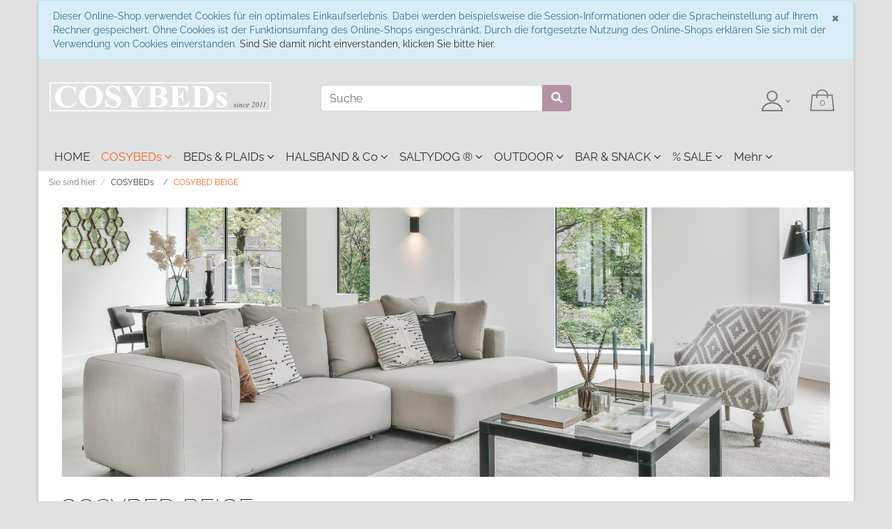

--- FILE ---
content_type: text/html; charset=UTF-8
request_url: https://www.dogs-inn.de/COSYBED-s/COSYBED-Beige/?pgNr=1
body_size: 15397
content:
<!DOCTYPE html>
<html lang="de" >
    <head>
                        <meta http-equiv="X-UA-Compatible" content="IE=edge"><meta name="viewport" id="Viewport" content="width=device-width, initial-scale=1"><meta http-equiv="Content-Type" content="text/html; charset=UTF-8"><meta name="facebook-domain-verification" content="916rjhdaapvzi496xx8z4eomo1j3zv" /><meta name="google-site-verification" content="SmQGHuKjxdADAVmu9Wuvh82G8CGnCRlwEowKfSvILJ0" /><title>Dogs Inn® - Manufaktur | COSYBED  BEIGE | Seite 2</title><meta name="ROBOTS" content="NOINDEX, FOLLOW"><meta name="description" content="COSYBED by DOGs INN © das Original orthopädische Luxus Hundekissen mit extrem hohem Kuschelfaktor. 100% chillen und 100% Handmade in Germany in 83 Stoffen und 5 Grössen XS-XXL, Seite 2"><meta name="keywords" content="cosybed, cosybeds, hygge, bett, hundebett, petbed, dogs inn, orthopädisches hundebett, cozybed, cosy bett, Original Cosybed, Hygge, Bed, Hyggebett, COSYBED, COZYBED, Hundebett, Hundekissen, rundes Bett,hoher Rand, Donutform, Hundedonut, Hundebagel, Hundebetten, Hundekissen, DOGs INN, Hundeshop, Essen, Werden, Kettwig, Bredeney, Haarzopf, Rüttenscheid, Hundeladen, Windhunde, Galgo, Whippet, Rhodesian Ridgeback, Weimaraner, Viszla, COSYBAGEL, COSYDONUT, Kuschelbett, Pouf , Chien, Pannier, Pets, dogbed, petbed, Hundebetten Manufaktur,"><meta property="og:site_name" content="https://www.dogs-inn.de/"><meta property="og:title" content="Dogs Inn® - Manufaktur | COSYBED  BEIGE | Seite 2"><meta property="og:description" content="COSYBED by DOGs INN © das Original orthopädische Luxus Hundekissen mit extrem hohem Kuschelfaktor. 100% chillen und 100% Handmade in Germany in 83 Stoffen und 5 Grössen XS-XXL, Seite 2"><meta property="og:type" content="website"><meta property="og:image" content="https://www.dogs-inn.de/out/wavedi/img/basket.png"><meta property="og:url" content="https://www.dogs-inn.de/"><link rel="canonical" href="https://www.dogs-inn.de/COSYBED-s/COSYBED-Beige/?pgNr=1"><link rel="prev" href="https://www.dogs-inn.de/COSYBED-s/COSYBED-Beige/"><!-- iOS Homescreen Icon (version < 4.2)--><link rel="apple-touch-icon-precomposed" media="screen and (resolution: 163dpi)" href="https://www.dogs-inn.de/out/wavedi/img/favicons/favicon_512x512.png" /><!-- iOS Homescreen Icon --><link rel="apple-touch-icon-precomposed" href="https://www.dogs-inn.de/out/wavedi/img/favicons/favicon_512x512.png" /><!-- iPad Homescreen Icon (version < 4.2) --><link rel="apple-touch-icon-precomposed" media="screen and (resolution: 132dpi)" href="https://www.dogs-inn.de/out/wavedi/img/favicons/favicon_512x512.png" /><!-- iPad Homescreen Icon --><link rel="apple-touch-icon-precomposed" sizes="72x72" href="https://www.dogs-inn.de/out/wavedi/img/favicons/favicon_512x512.png" /><!-- iPhone 4 Homescreen Icon (version < 4.2) --><link rel="apple-touch-icon-precomposed" media="screen and (resolution: 326dpi)" href="https://www.dogs-inn.de/out/wavedi/img/favicons/favicon_512x512.png" /><!-- iPhone 4 Homescreen Icon --><link rel="apple-touch-icon-precomposed" sizes="114x114" href="https://www.dogs-inn.de/out/wavedi/img/favicons/favicon_512x512.png" /><!-- new iPad Homescreen Icon and iOS Version > 4.2 --><link rel="apple-touch-icon-precomposed" sizes="144x144" href="https://www.dogs-inn.de/out/wavedi/img/favicons/favicon_512x512.png" /><!-- Windows 8 --><meta name="msapplication-TileColor" content="#e7e7e7"> <!-- Kachel-Farbe --><meta name="theme-color" content="#e7e7e7"/><meta name="msapplication-TileImage" content="https://www.dogs-inn.de/out/wavedi/img/favicons/favicon_512x512.png"><!-- Fluid --><link rel="fluid-icon" href="https://www.dogs-inn.de/out/wavedi/img/favicons/favicon_512x512.png" title="Dogs Inn® - Manufaktur | COSYBED  BEIGE | Seite 2" /><!-- Shortcut Icons --><link rel="shortcut icon" href="https://www.dogs-inn.de/out/wavedi/img/favicons/favicon.ico?rand=1" type="image/x-icon" /><link rel="icon" href="https://www.dogs-inn.de/out/wavedi/img/favicons/favicon_16x16.png" sizes="16x16" /><link rel="icon" href="https://www.dogs-inn.de/out/wavedi/img/favicons/favicon_32x32.png" sizes="32x32" /><link rel="icon" href="https://www.dogs-inn.de/out/wavedi/img/favicons/favicon_48x48.png" sizes="48x48" /><link rel="icon" href="https://www.dogs-inn.de/out/wavedi/img/favicons/favicon_64x64.png" sizes="64x64" /><link rel="icon" href="https://www.dogs-inn.de/out/wavedi/img/favicons/favicon_128x128.png" sizes="128x128" />

                <link rel="stylesheet" type="text/css" href="https://www.dogs-inn.de/modules/dgflyoutnavigation/out/wave/src/css/style.css" />
<link rel="stylesheet" type="text/css" href="https://www.dogs-inn.de/out/wavedi/src/css/raleway.css?1645548268" />
<link rel="stylesheet" type="text/css" href="https://www.dogs-inn.de/out/wavedi/src/css/styles.min.css?1753194246" />
<link rel="stylesheet" type="text/css" href="https://www.dogs-inn.de/modules/ddoe/visualcms/out/src/css/font-awesome.min.css" />
<link rel="stylesheet" type="text/css" href="https://www.dogs-inn.de/modules/ddoe/visualcms/out/src/css/bootstrap-custom.min.css" />
<link rel="stylesheet" type="text/css" href="https://www.dogs-inn.de/modules/ddoe/visualcms/out/src/css/photoswipe.min.css" />
<link rel="stylesheet" type="text/css" href="https://www.dogs-inn.de/modules/ddoe/visualcms/out/src/css/style.min.css" />
<link rel="stylesheet" type="text/css" href="https://www.dogs-inn.de/out/wavedi/src/css/wavedi.css?1752842119" />


                <script>
!function(f,b,e,v,n,t,s){if(f.fbq)return;n=f.fbq=function(){n.callMethod?
n.callMethod.apply(n,arguments):n.queue.push(arguments)};if(!f._fbq)f._fbq=n;
n.push=n;n.loaded=!0;n.version='2.0';n.queue=[];t=b.createElement(e);t.async=!0;
t.src=v;s=b.getElementsByTagName(e)[0];s.parentNode.insertBefore(t,s)}(window,
document,'script','https://connect.facebook.net/en_US/fbevents.js');
fbq('init', '274005831580071'); // Insert your pixel ID here.
fbq('track', 'PageView');
</script>
<noscript><img height="1" width="1" style="display:none" src="https://www.facebook.com/tr?id=000000000000000&ev=PageView&noscript=1" /></noscript>



    </head>
  <!-- OXID eShop Professional Edition, Version 6, Shopping Cart System (c) OXID eSales AG 2003 - 2026 - https://www.oxid-esales.com -->

    <body class="cl-alist">

    
    
        <div style="display: none;">
            <?xml version="1.0" encoding="utf-8"?>
<svg version="1.1" id="Ebene_1" xmlns="http://www.w3.org/2000/svg" xmlns:xlink="http://www.w3.org/1999/xlink" x="0px" y="0px" viewBox="0 0 64 64" style="enable-background:new 0 0 64 64;" xml:space="preserve">
    <style type="text/css">
        .st0{fill: #B392A4;}
    </style>
    <symbol id="shoppingBag">
		<polygon fill="none" stroke="#797979" stroke-width="3" stroke-miterlimit="10" points="57,15.193 6.382,15.193 2.4,54.402	60.982,54.402 "/>
		<path fill="none" stroke="#797979" stroke-width="3" stroke-miterlimit="10" d="M18.071,15.223C18.024,14.829,18,14.429,18,14.024 c0-6.47,6.104-11.715,13.634-11.715c7.53,0,13.635,5.245,13.635,11.715c0,0.395-0.023,0.784-0.067,1.168"/>
		<line fill="none" stroke="#797979" stroke-width="3" stroke-miterlimit="10" x1="18" y1="23.083" x2="18.071" y2="15.223"/>
		<line fill="none" stroke="#797979" stroke-width="3" stroke-miterlimit="10" x1="45.269" y1="23.083" x2="45.202" y2="15.193"/>
        <text class="shopping-bag-text" x="32" y="43" stroke="none" fill="#797979" style="font-size: 225%; text-anchor: middle;">0</text>
    </symbol>
    <symbol id="shoppingBagMini">
        <polygon class="shopping-bag-stroke" fill="none" stroke="currentColor" stroke-width="2" stroke-miterlimit="10" points="44,18 54,18 54,63 10,63 10,18 20,18 "/>
        <path class="shopping-bag-stroke" fill="none" stroke="currentColor" stroke-width="2" stroke-miterlimit="10" d="M22,24V11c0-5.523,4.477-10,10-10s10,4.477,10,10v13"/>
        <text class="shopping-bag-text" x="32" y="43" stroke="currentColor" fill="#FFFFFF" stroke-width="2" style="font-size: 225%; text-anchor: middle;">0</text>
    </symbol>
</svg>        </div>
    


    <div class="container">
        <div class="main-row">
                                
    
            <div id="cookieNote">
        <div class="alert alert-info" style="margin: 0;">
            <button type="button" class="close" data-dismiss="alert">
                <span aria-hidden="true">&times;</span><span class="sr-only">Schließen</span>
            </button>
            Dieser Online-Shop verwendet Cookies für ein optimales Einkaufserlebnis. Dabei werden beispielsweise die Session-Informationen oder die Spracheinstellung auf Ihrem Rechner gespeichert. Ohne Cookies ist der Funktionsumfang des Online-Shops eingeschränkt. Durch die fortgesetzte Nutzung des Online-Shops erklären Sie sich mit der Verwendung von Cookies einverstanden.
            <span class="cancelCookie"><a href="https://www.dogs-inn.de/cookies/" title="Sind Sie damit nicht einverstanden, klicken Sie bitte hier.">Sind Sie damit nicht einverstanden, klicken Sie bitte hier.</a></span>
        </div>
    </div>
    


    <div class="container">
    <header id="header" class="header">
            <div class="header-box">
                <div class="container">
                    <div class="row">

                                                <div class="col-12 col-lg-4 col-md-4 order-lg-2 order-0 text-center  logo-col">
                            
                                                                                                                                                             
                                                                                                                                                                                                                                                                                                                                                                                                                                                                                                                                                                                                                                                                                                                                                                                                                                                                                                                                                                                                                             
                                <a href="https://www.dogs-inn.de/" title="Dogs Inn® - Manufaktur" class="logo-link">
                                    <img src="https://www.dogs-inn.de/out/wavedi/img/logo_cb.svg" alt="Dogs Inn® - Manufaktur" style="width:auto;max-width:320px;height:auto;max-height:52px;" class="logo-img">
                                </a>
                            
                        </div>
                        <div class="col-12 col-md-6 col-lg-4 order-lg-3 menus-col">
                            
                                <div class="menu-dropdowns">
                                    
                                                                                
                                    
                                    
                                                                                
                                    

                                    
                                                                                                                                                                                                            <div class="btn-group service-menu showLogin">
    <button type="button" aria-label="Usercenter" class="btn dropdown-toggle" data-toggle="dropdown" data-href="https://www.dogs-inn.de/mein-konto/">
        
            
                                                                                         <img src="https://www.dogs-inn.de/out/wavedi/img/login.svg" alt="" width="32px"/> <i class="fa fa-angle-down"></i>
        
    </button>
    <ul class="dropdown-menu dropdown-menu-right login-menu" role="menu">
        
            <li>
                <div class="row">
                    <div class="col-12 col-sm-5 order-1 order-md-2">
                        <div class="service-menu-box clearfix">
                            <div class="topPopList">
    
        <span class="lead">Konto</span>
        <div class="flyoutBox">
            <ul id="services" class="list-unstyled">
                
                    <li>
                        <a href="https://www.dogs-inn.de/mein-konto/">Mein Konto</a>
                    </li>
                                        <li>
                        <a href="https://www.dogs-inn.de/mein-merkzettel/"><span>Mein Merkzettel</span></a>
                                            </li>
                                            <li>
                            <a href="https://www.dogs-inn.de/mein-wunschzettel/"><span>Mein Wunschzettel</span></a>
                                                    </li>
                                                                            
            </ul>
        </div>
    
</div>                                                    </div>
                    </div>
                                            <div class="col-12 col-sm-7 order-2 order-md-1">
                            <div class="service-menu-box clearfix">
                                    <form class="form" id="login" name="login" action="https://www.dogs-inn.de/index.php?" method="post">
        <div id="loginBox" class="loginBox" >
            
<input type="hidden" name="lang" value="0" />
            <input type="hidden" name="cnid" value="k7h7b3a39826f524e2031fcf98ccfd54" />
<input type="hidden" name="actcontrol" value="alist" />

            <input type="hidden" name="fnc" value="login_noredirect">
            <input type="hidden" name="cl" value="alist">
                        <input type="hidden" name="pgNr" value="1">
            <input type="hidden" name="CustomError" value="loginBoxErrors">
            
            <span class="lead">Anmelden</span>

            <div class="form-group">
                <input id="loginEmail" type="email" name="lgn_usr" autocomplete="email" value="" class="form-control" placeholder="E-Mail-Adresse">
            </div>

            <div class="form-group">
                <div class="input-group">
                    <input id="loginPasword" type="password" name="lgn_pwd" autocomplete="current-password" class="form-control" value="" placeholder="Passwort">
                    <span class="input-group-append">
                        <a class="forgotPasswordOpener btn btn-tertiary" href="https://www.dogs-inn.de/passwort-vergessen/" title="Passwort vergessen?">?</a>
                    </span>
                </div>
            </div>

                            <div class="checkbox">
                    <label>
                        <input type="checkbox" class="checkbox" value="1" name="lgn_cook" id="remember"> Passwort merken
                    </label>
                </div>
            
            <button type="submit" class="btn btn-primary">Anmelden</button>

                            <a class="btn" id="registerLink" role="button" href="https://www.dogs-inn.de/konto-eroeffnen/" title="Registrieren">Registrieren</a>
            
            

        </div>
    </form>
                            </div>
                        </div>
                                    </div>
            </li>
        
    </ul>
</div>
                                    

                                    
                                                                                                                                                                                                            <div class="btn-group minibasket-menu" style="width: 60px;height: 60px;">
    <button type="button" aria-label="Minibasket" class="btn dropdown-toggle" data-toggle="dropdown" data-href="https://www.dogs-inn.de/warenkorb/">
        
                           
            <svg class="shopping-bag" viewBox="0 0 64 64">
                <use xlink:href="#shoppingBag" />             </svg>
        
    </button>
    <ul class="dropdown-menu dropdown-menu-right" role="menu">
        
            <li>
                <div class="row">
                    <div class="col-12 ml-auto">
                        <div class="minibasket-menu-box">
                            


            
            <div class="alert alert-info">Der Warenkorb ist leer.</div>
        
    
                        </div>
                    </div>
                </div>
            </li>
        
    </ul>
</div>
                                    

                                </div>
                            
                        </div>
                        <div class="col-12 col-lg-4 order-lg-2 search-col">
                            
            <form class="form search" id="searchForm" role="form" action="https://www.dogs-inn.de/index.php?" method="get" name="search">
            
<input type="hidden" name="lang" value="0" />
            <input type="hidden" name="cl" value="search">

            
                <div class="input-group">
                    
                        <input class="form-control" type="text" id="searchParam" name="searchparam" value="" placeholder="Suche">
                    

                    
                    <div class="input-group-append">
                        <button class="btn btn-primary" type="button" id="searchSubmit" title="Suchen"><i class="fas fa-search"></i></button>
                    </div>
                    
                </div>
            
        </form>
                            </div>
                    </div>
                </div>
            </div>

            
                <nav id="mainnav" class="navbar navbar-expand-lg navbar-light" role="navigation">
            <div class="container">
            
                
                    <div class="navbar-header justify-content-start">
                        <button class="navbar-toggler" type="button" data-toggle="collapse" data-target=".navbar-main-collapse" aria-controls="navbarSupportedContent" aria-expanded="false" aria-label="Toggle navigation">
                            <span class="navbar-toggler-icon"></span>
                        </button>
                        <span class="d-lg-none">Menü</span>
                    </div>
                
    
   
      
      

<nav class="cd-nav d-lg-none d-xl-none" role="navigation" itemscope="itemscope" itemtype="https://www.schema.org/SiteNavigationElement">
  <ul id="cd-primary-nav" class="cd-primary-nav is-fixed">
    <li class="d-lg-none d-xl-block d-lg-block" itemprop="name" role="menuitem">
      <a class="hidden-sm hidden-xs" href="https://www.dogs-inn.de/" itemprop="url">HOME</a>
    </li>
    <li class="d-lg-none d-xl-block d-lg-block">
      <a class="cd-nav-cose" href="#">Menü schließen</a>
    </li>
                                                        <li class="selected has-children">
               <a href="#0">COSYBEDs </a>
                               <ul class="cd-secondary-nav nav-is-visible">
                  <li class="go-back">
                     <a href="#0">
                       Zurück Menü                     </a>
                  </li>
		     	  <li class="see-all d-lg-none d-xl-block" itemprop="name" role="menuitem">
                     <a href="https://www.dogs-inn.de/COSYBED-s/" itemprop="url">
                       Kategorieübersicht COSYBEDs
                     </a>
                  </li>
                                                                                        <li class="">
               <a href="https://www.dogs-inn.de/COSYBED-s/Alle-COSYBEDs/">COSYBEDs </a>
                            </li>
                                                    <li class="">
               <a href="https://www.dogs-inn.de/COSYBED-s/COSYPOUF/">COSYPOUF </a>
                            </li>
                                                    <li class="selected ">
               <a class="selected" href="https://www.dogs-inn.de/COSYBED-s/COSYBED-Beige/">COSYBED  BEIGE </a>
                            </li>
                                                    <li class="">
               <a href="https://www.dogs-inn.de/COSYBED-s/COSYBED-Black/">COSYBED  Black </a>
                            </li>
                                                    <li class="">
               <a href="https://www.dogs-inn.de/COSYBED-s/COSYBED-Brown/">COSYBED  Brown </a>
                            </li>
                                                    <li class="">
               <a href="https://www.dogs-inn.de/COSYBED-s/COSYBED-Blue/">COSYBED  Blue </a>
                            </li>
                                                    <li class="">
               <a href="https://www.dogs-inn.de/COSYBED-s/COSYBED-Grey/">COSYBED  Grey  </a>
                            </li>
                                                    <li class="">
               <a href="https://www.dogs-inn.de/COSYBED-s/COSYBED-Pink/">COSYBED  Pink </a>
                            </li>
                                                    <li class="">
               <a href="https://www.dogs-inn.de/COSYBED-s/COSYBED-Taupe/">COSYBED  Taupe </a>
                            </li>
                                                                     <li class="">
               <a href="https://www.dogs-inn.de/COSYBED-s/COSYBED-WEISS/">COSYBED WEISS </a>
                            </li>
                                                    <li class="">
               <a href="https://www.dogs-inn.de/COSYBED-s/BEZUeGE/">BEZÜGE </a>
                            </li>
                                                    <li class="">
               <a href="https://www.dogs-inn.de/COSYBED-s/HUSSE-oxid/">HUSSE </a>
                            </li>
                                                    <li class="has-children">
               <a href="#0">STOFFE </a>
                               <ul class=" is-hidden">
                  <li class="go-back">
                     <a href="#0">
                       Zurück COSYBEDs                     </a>
                  </li>
		     	  <li class="see-all d-lg-none d-xl-block" itemprop="name" role="menuitem">
                     <a href="https://www.dogs-inn.de/COSYBED-s/STOFFE/" itemprop="url">
                       Kategorieübersicht STOFFE
                     </a>
                  </li>
                                                                                        <li class="">
               <a href="https://www.dogs-inn.de/COSYBED-s/STOFFE/CORD/">CORD </a>
                            </li>
                                                    <li class="">
               <a href="https://www.dogs-inn.de/COSYBED-s/STOFFE/FAKE-FUR/">FAKE FUR </a>
                            </li>
                                                    <li class="">
               <a href="https://www.dogs-inn.de/COSYBED-s/COSYBED-Hermelin/">HERMELIN </a>
                            </li>
                                                    <li class="">
               <a href="https://www.dogs-inn.de/COSYBED-s/COSYBED-Longhair/">LONGHAIR </a>
                            </li>
                                                    <li class="">
               <a href="https://www.dogs-inn.de/COSYBED-s/COSYBED-Velours/">VELOURS SAMT </a>
                            </li>
                   
                          </ul>
                            </li>
                                                    <li class="has-children">
               <a href="#0">ZUBEHÖR </a>
                               <ul class=" is-hidden">
                  <li class="go-back">
                     <a href="#0">
                       Zurück COSYBEDs                     </a>
                  </li>
		     	  <li class="see-all d-lg-none d-xl-block" itemprop="name" role="menuitem">
                     <a href="https://www.dogs-inn.de/COSYBED-s/ZUBEHOeR/" itemprop="url">
                       Kategorieübersicht ZUBEHÖR
                     </a>
                  </li>
                                                                                        <li class="">
               <a href="https://www.dogs-inn.de/COSYBED-s/ZUBEHOeR/Bag-Outdoor/">Bag &amp; Outdoor </a>
                            </li>
                                                    <li class="">
               <a href="https://www.dogs-inn.de/COSYBED-s/Wechselbezuege/">BEZÜGE  </a>
                            </li>
                                                    <li class="">
               <a href="https://www.dogs-inn.de/COSYBED-s/Naesse-Allergie/">SCHONBEZUG </a>
                            </li>
                                                    <li class="">
               <a href="https://www.dogs-inn.de/COSYBED-s/HUSSE/">HUSSE   </a>
                            </li>
                                                    <li class="">
               <a href="https://www.dogs-inn.de/COSYBED-s/ZUBEHOeR/DECKE/">DECKE Ø  </a>
                            </li>
                   
                          </ul>
                            </li>
                                                    <li class="">
               <a href="https://www.dogs-inn.de/COSYBED-s/Raumduft/">Raumduft </a>
                            </li>
                                                    <li class="">
               <a href="https://www.dogs-inn.de/c-c/Gutschein/">GUTSCHEIN </a>
                            </li>
                   
                          </ul>
                            </li>
                                                    <li class="has-children">
               <a href="#0">BEDs &amp; PLAIDs </a>
                               <ul class="cd-secondary-nav is-hidden">
                  <li class="go-back">
                     <a href="#0">
                       Zurück Menü                     </a>
                  </li>
		     	  <li class="see-all d-lg-none d-xl-block" itemprop="name" role="menuitem">
                     <a href="https://www.dogs-inn.de/BEDs-PLAIDs/" itemprop="url">
                       Kategorieübersicht BEDs &amp; PLAIDs
                     </a>
                  </li>
                                                                                        <li class="">
               <a href="https://www.dogs-inn.de/BEDs-PLAIDs/BOXBEDS/">BOXBEDS </a>
                            </li>
                                                    <li class="">
               <a href="https://www.dogs-inn.de/BEDs-PLAIDs/COSYPLAIDs/">COSYPLAIDs </a>
                            </li>
                                                                     <li class="">
               <a href="https://www.dogs-inn.de/BEDs-PLAIDs/Hundedecken/">HUNDEDECKEN </a>
                            </li>
                                                    <li class="">
               <a href="https://www.dogs-inn.de/OUTDOOR/Autobetten/">Autobetten </a>
                            </li>
                                                    <li class="">
               <a href="https://www.dogs-inn.de/BEDs-PLAIDs/REISE-ROLLE/">REISE ROLLE </a>
                            </li>
                                                    <li class="">
               <a href="https://www.dogs-inn.de/BEDs-PLAIDs/Gutschein/">GUTSCHEIN </a>
                            </li>
                   
                          </ul>
                            </li>
                                                    <li class="has-children">
               <a href="#0">HALSBAND &amp; Co  </a>
                               <ul class="cd-secondary-nav is-hidden">
                  <li class="go-back">
                     <a href="#0">
                       Zurück Menü                     </a>
                  </li>
		     	  <li class="see-all d-lg-none d-xl-block" itemprop="name" role="menuitem">
                     <a href="https://www.dogs-inn.de/Halsband-Co/" itemprop="url">
                       Kategorieübersicht HALSBAND &amp; Co 
                     </a>
                  </li>
                                                                                        <li class="">
               <a href="https://www.dogs-inn.de/Halsband-Co/Alpstyle/">ALPSTYLE </a>
                            </li>
                                                                     <li class="">
               <a href="https://www.dogs-inn.de/Halsband-Co/Geschirr/">GESCHIRR </a>
                            </li>
                                                    <li class="">
               <a href="https://www.dogs-inn.de/Halsband-Co/Ibizza-Look/">IBIZZA LOOK </a>
                            </li>
                                                    <li class="">
               <a href="https://www.dogs-inn.de/Halsband-Co/Indianer-Halsbaender/">INDIANER HALSBÄNDER </a>
                            </li>
                                                    <li class="has-children">
               <a href="#0">LEINEN </a>
                               <ul class=" is-hidden">
                  <li class="go-back">
                     <a href="#0">
                       Zurück HALSBAND &amp; Co                      </a>
                  </li>
		     	  <li class="see-all d-lg-none d-xl-block" itemprop="name" role="menuitem">
                     <a href="https://www.dogs-inn.de/Halsband-Co/LEINEN/" itemprop="url">
                       Kategorieübersicht LEINEN
                     </a>
                  </li>
                                                                                        <li class="">
               <a href="https://www.dogs-inn.de/Halsband-Co/Fettlederleinen/">FETTLEDER </a>
                            </li>
                                                    <li class="">
               <a href="https://www.dogs-inn.de/Lederleinen-Rund/">LEDERLEINEN RUND </a>
                            </li>
                                                    <li class="">
               <a href="https://www.dogs-inn.de/Tauleinen/">TAULEINEN </a>
                            </li>
                                                    <li class="">
               <a href="https://www.dogs-inn.de/SALTYDOG/Tauleine-SALTY/">Leine SALTY </a>
                            </li>
                                                    <li class="">
               <a href="https://www.dogs-inn.de/SALTYDOG/Tauleine-BASIC/">Leine BASIC </a>
                            </li>
                                                    <li class="">
               <a href="https://www.dogs-inn.de/SALTYDOG/Leine-Fettleder/">Leine Fettleder </a>
                            </li>
                   
                          </ul>
                            </li>
                                                                     <li class="">
               <a href="https://www.dogs-inn.de/Halsband-Co/Perlen-Halsband/">PERLEN HALSBÄNDER </a>
                            </li>
                                                                     <li class="">
               <a href="https://www.dogs-inn.de/Halsband-Co/PURE-Citystyle/">PURE Citystyle </a>
                            </li>
                                                    <li class="">
               <a href="https://www.dogs-inn.de/Halsband-Co/SALTYDOG/">SALTYDOG   </a>
                            </li>
                                                    <li class="">
               <a href="https://www.dogs-inn.de/LIEBESHUND-STUDIO-AM-MEER-Segeltuchhalsband/DOGs-INN/Essen/">WASSERFEST </a>
                            </li>
                                                    <li class="">
               <a href="https://www.dogs-inn.de/OUTDOOR/Sicherheit/">SICHERHEIT </a>
                            </li>
                                                    <li class="">
               <a href="https://www.dogs-inn.de/Halsband-Co/Gutschein/">GUTSCHEIN </a>
                            </li>
                   
                          </ul>
                            </li>
                                                    <li class="has-children">
               <a href="#0">SALTYDOG ® </a>
                               <ul class="cd-secondary-nav is-hidden">
                  <li class="go-back">
                     <a href="#0">
                       Zurück Menü                     </a>
                  </li>
		     	  <li class="see-all d-lg-none d-xl-block" itemprop="name" role="menuitem">
                     <a href="https://www.dogs-inn.de/SALTYDOG/" itemprop="url">
                       Kategorieübersicht SALTYDOG ®
                     </a>
                  </li>
                                                                                        <li class="">
               <a href="https://www.dogs-inn.de/SALTYDOG/Alle-SALTYDOGs/">Alle SALTYDOGs </a>
                            </li>
                                                    <li class="">
               <a href="https://www.dogs-inn.de/SALTYDOG/Baywatch/">BAYWATCH </a>
                            </li>
                                                    <li class="">
               <a href="https://www.dogs-inn.de/SALTYDOG/Beach/">BEACH </a>
                            </li>
                                                    <li class="">
               <a href="https://www.dogs-inn.de/SALTYDOG/Berge/">BERGE </a>
                            </li>
                                                    <li class="">
               <a href="https://www.dogs-inn.de/SALTYDOG/Camouflage/">CAMOUFLAGE </a>
                            </li>
                                                    <li class="">
               <a href="https://www.dogs-inn.de/SALTYDOG/Eat-Play-Love/">EAT PLAY LOVE </a>
                            </li>
                                                    <li class="">
               <a href="https://www.dogs-inn.de/SALTYDOG/Floral/">Floral </a>
                            </li>
                                                    <li class="">
               <a href="https://www.dogs-inn.de/SALTYDOG/HERITAGE/">HERITAGE </a>
                            </li>
                                                    <li class="">
               <a href="https://www.dogs-inn.de/SALTYDOG/Hippi-Boho/">HIPPIE BOHO </a>
                            </li>
                                                    <li class="has-children">
               <a href="#0">INSELN &amp; ORTE </a>
                               <ul class=" is-hidden">
                  <li class="go-back">
                     <a href="#0">
                       Zurück SALTYDOG ®                     </a>
                  </li>
		     	  <li class="see-all d-lg-none d-xl-block" itemprop="name" role="menuitem">
                     <a href="https://www.dogs-inn.de/SALTYDOG/Coast/" itemprop="url">
                       Kategorieübersicht INSELN &amp; ORTE
                     </a>
                  </li>
                                                                                        <li class="">
               <a href="https://www.dogs-inn.de/SALTYDOG/Coast/Mallorca/">Mallorca </a>
                            </li>
                                                    <li class="">
               <a href="https://www.dogs-inn.de/SALTYDOG/Coast/BRETAGNE/">BRETAGNE </a>
                            </li>
                                                    <li class="">
               <a href="https://www.dogs-inn.de/SALTYDOG/Coast/DOMBURG/">DOMBURG </a>
                            </li>
                                                    <li class="">
               <a href="https://www.dogs-inn.de/SALTYDOG/Coast/GREAT-BRITAIN/">GREAT BRITAIN </a>
                            </li>
                                                    <li class="">
               <a href="https://www.dogs-inn.de/SALTYDOG/Coast/NORDERNEY/">NORDERNEY </a>
                            </li>
                                                    <li class="">
               <a href="https://www.dogs-inn.de/SALTYDOG/Coast/NORMANDIE/">NORMANDIE </a>
                            </li>
                                                    <li class="">
               <a href="https://www.dogs-inn.de/SALTYDOG/Coast/RUeGEN/">RÜGEN </a>
                            </li>
                                                    <li class="">
               <a href="https://www.dogs-inn.de/SALTYDOG/Coast/S-PETER-ORDING/">S. PETER ORDING </a>
                            </li>
                                                    <li class="">
               <a href="https://www.dogs-inn.de/SALTYDOG/Coast/SYLT/">SYLT </a>
                            </li>
                                                    <li class="">
               <a href="https://www.dogs-inn.de/SALTYDOG/Coast/TEXEL/">TEXEL </a>
                            </li>
                                                    <li class="">
               <a href="https://www.dogs-inn.de/SALTYDOG/Coast/USA/">USA </a>
                            </li>
                                                    <li class="">
               <a href="https://www.dogs-inn.de/SALTYDOG/Coast/ZEELAND/">ZEELAND </a>
                            </li>
                   
                          </ul>
                            </li>
                                                    <li class="">
               <a href="https://www.dogs-inn.de/SALTYDOG/Leopard/">LEOPARD </a>
                            </li>
                                                    <li class="">
               <a href="https://www.dogs-inn.de/SALTYDOG/Mud-Collection/">MUD </a>
                            </li>
                                                    <li class="">
               <a href="https://www.dogs-inn.de/SALTYDOG/Mutmacher/">MUTMACHER </a>
                            </li>
                                                    <li class="">
               <a href="https://www.dogs-inn.de/SALTYDOG/Native/">NATIVE </a>
                            </li>
                                                    <li class="">
               <a href="https://www.dogs-inn.de/SALTYDOG/P-E-A-C-E/">P E A C E </a>
                            </li>
                                                    <li class="">
               <a href="https://www.dogs-inn.de/SALTYDOG/PURE/">PURE </a>
                            </li>
                                                    <li class="has-children">
               <a href="#0">RASSEN </a>
                               <ul class=" is-hidden">
                  <li class="go-back">
                     <a href="#0">
                       Zurück SALTYDOG ®                     </a>
                  </li>
		     	  <li class="see-all d-lg-none d-xl-block" itemprop="name" role="menuitem">
                     <a href="https://www.dogs-inn.de/SALTYDOG/Rassen/" itemprop="url">
                       Kategorieübersicht RASSEN
                     </a>
                  </li>
                                                                                        <li class="">
               <a href="https://www.dogs-inn.de/SALTYDOG/Windhunde/">Windhunde </a>
                            </li>
                   
                          </ul>
                            </li>
                                                    <li class="">
               <a href="https://www.dogs-inn.de/SALTYDOG/Alle-SALTYDOG/">SALTYDOG </a>
                            </li>
                                                    <li class="">
               <a href="https://www.dogs-inn.de/SALTYDOG/Seehund/">SEEHUND </a>
                            </li>
                                                    <li class="">
               <a href="https://www.dogs-inn.de/SALTYDOG/SEELENHUND/">SEELENHUND </a>
                            </li>
                                                                     <li class="">
               <a href="https://www.dogs-inn.de/SALTYDOG/Statements/">STATEMENTS </a>
                            </li>
                                                    <li class="">
               <a href="https://www.dogs-inn.de/SALTYDOG/Hampton-Stripes/">STRIPES </a>
                            </li>
                                                                     <li class="">
               <a href="https://www.dogs-inn.de/SALTYDOG/Traumhund/">TRAUMHUND </a>
                            </li>
                                                    <li class="">
               <a href="https://www.dogs-inn.de/SALTYDOG/Gutschein/">GUTSCHEIN </a>
                            </li>
                   
                          </ul>
                            </li>
                                                    <li class="has-children">
               <a href="#0">OUTDOOR </a>
                               <ul class="cd-secondary-nav is-hidden">
                  <li class="go-back">
                     <a href="#0">
                       Zurück Menü                     </a>
                  </li>
		     	  <li class="see-all d-lg-none d-xl-block" itemprop="name" role="menuitem">
                     <a href="https://www.dogs-inn.de/OUTDOOR/" itemprop="url">
                       Kategorieübersicht OUTDOOR
                     </a>
                  </li>
                                                                                        <li class="">
               <a href="https://www.dogs-inn.de/OUTDOOR/Wintermantel/">Wintermantel </a>
                            </li>
                                                    <li class="">
               <a href="https://www.dogs-inn.de/OUTDOOR/HundeMantel/">HundeMantel </a>
                            </li>
                                                    <li class="">
               <a href="https://www.dogs-inn.de/OUTDOOR/RegenJacke/">RegenJacke </a>
                            </li>
                                                    <li class="has-children">
               <a href="#0">Hundepullover </a>
                               <ul class=" is-hidden">
                  <li class="go-back">
                     <a href="#0">
                       Zurück OUTDOOR                     </a>
                  </li>
		     	  <li class="see-all d-lg-none d-xl-block" itemprop="name" role="menuitem">
                     <a href="https://www.dogs-inn.de/OUTDOOR/Hundepullover/" itemprop="url">
                       Kategorieübersicht Hundepullover
                     </a>
                  </li>
                                                                                        <li class="">
               <a href="https://www.dogs-inn.de/OUTDOOR/Hundepullover/COSY-POLAR/">COSY POLAR </a>
                            </li>
                   
                          </ul>
                            </li>
                                                    <li class="">
               <a href="https://www.dogs-inn.de/OUTDOOR/BadeMantel/">BadeMantel </a>
                            </li>
                                                    <li class="">
               <a href="https://www.dogs-inn.de/OUTDOOR/Wintermaentel/ALASKA/">ALASKA </a>
                            </li>
                                                    <li class="">
               <a href="https://www.dogs-inn.de/OUTDOOR/VOYAGER-K9/">VOYAGER K9 </a>
                            </li>
                                                    <li class="">
               <a href="https://www.dogs-inn.de/OUTDOOR/Cloud7/">Cloud7  </a>
                            </li>
                                                    <li class="">
               <a href="https://www.dogs-inn.de/OUTDOOR/DACKEL/">DACKEL </a>
                            </li>
                                                    <li class="">
               <a href="https://www.dogs-inn.de/OUTDOOR/COSY-HOODIE/">COSY HOODIE </a>
                            </li>
                                                    <li class="">
               <a href="https://www.dogs-inn.de/OUTDOOR/Outdoor/">Outdoor </a>
                            </li>
                                                    <li class="has-children">
               <a href="#0">Hunderassen  </a>
                               <ul class=" is-hidden">
                  <li class="go-back">
                     <a href="#0">
                       Zurück OUTDOOR                     </a>
                  </li>
		     	  <li class="see-all d-lg-none d-xl-block" itemprop="name" role="menuitem">
                     <a href="https://www.dogs-inn.de/OUTDOOR/Hunderassen/" itemprop="url">
                       Kategorieübersicht Hunderassen 
                     </a>
                  </li>
                                                                                        <li class="">
               <a href="https://www.dogs-inn.de/OUTDOOR/Mantel-Bulldogge/">Bulldogge </a>
                            </li>
                                                    <li class="">
               <a href="https://www.dogs-inn.de/OUTDOOR/Hunderassen/Cane-Corso/">Cane Corso </a>
                            </li>
                                                    <li class="">
               <a href="https://www.dogs-inn.de/OUTDOOR/Hunderassen/Dogge/">Dogge </a>
                            </li>
                                                    <li class="">
               <a href="https://www.dogs-inn.de/OUTDOOR/Mantel-Dackel/">Dackel </a>
                            </li>
                                                    <li class="">
               <a href="https://www.dogs-inn.de/OUTDOOR/Mantel-Ridgeback/">Ridgeback </a>
                            </li>
                                                    <li class="">
               <a href="https://www.dogs-inn.de/OUTDOOR/Hunderassen/Vizsla/">Vizsla </a>
                            </li>
                                                    <li class="">
               <a href="https://www.dogs-inn.de/OUTDOOR/Mantel-Weimaraner/">Weimaraner </a>
                            </li>
                                                    <li class="">
               <a href="https://www.dogs-inn.de/OUTDOOR/Mantel-Windhund/">Windhund </a>
                            </li>
                   
                          </ul>
                            </li>
                                                    <li class="">
               <a href="https://www.dogs-inn.de/OUTDOOR/Gutschein/">GUTSCHEIN </a>
                            </li>
                                                    <li class="">
               <a href="https://www.dogs-inn.de/OUTDOOR/Taschen/">Hundetaschen </a>
                            </li>
                                                    <li class="">
               <a href="https://www.dogs-inn.de/OUTDOOR/Kotbeutel/">Kotbeutel </a>
                            </li>
                                                    <li class="">
               <a href="https://www.dogs-inn.de/Menschen/">Menschen </a>
                            </li>
                                                    <li class="">
               <a href="https://www.dogs-inn.de/OUTDOOR/Spielzeug-Wasser/">Spielzeug - Wasser </a>
                            </li>
                   
                          </ul>
                            </li>
                                                    <li class="has-children">
               <a href="#0">BAR &amp; SNACK </a>
                               <ul class="cd-secondary-nav is-hidden">
                  <li class="go-back">
                     <a href="#0">
                       Zurück Menü                     </a>
                  </li>
		     	  <li class="see-all d-lg-none d-xl-block" itemprop="name" role="menuitem">
                     <a href="https://www.dogs-inn.de/Bar-Snack/" itemprop="url">
                       Kategorieübersicht BAR &amp; SNACK
                     </a>
                  </li>
                                                                                        <li class="">
               <a href="https://www.dogs-inn.de/Bar-Snack/Alle-dogBar/">dogBar </a>
                            </li>
                                                    <li class="">
               <a href="https://www.dogs-inn.de/Bar-Snack/dogBar-Size-S/">dogBar - Size  S </a>
                            </li>
                                                    <li class="">
               <a href="https://www.dogs-inn.de/Bar-Snack/dogBar-Size-M/">dogBar - Size  M </a>
                            </li>
                                                    <li class="">
               <a href="https://www.dogs-inn.de/Bar-Snack/dogBar-Size-M-LARGE/">dogBar - Size  M - LARGE </a>
                            </li>
                                                    <li class="">
               <a href="https://www.dogs-inn.de/Bar-Snack/dogBar-Size-L/">dogBar - Size  L </a>
                            </li>
                                                    <li class="">
               <a href="https://www.dogs-inn.de/Bar-Snack/dogBar-Single/">dogBar Single </a>
                            </li>
                                                    <li class="">
               <a href="https://www.dogs-inn.de/Bar-Snack/catbar/">catbar </a>
                            </li>
                                                    <li class="">
               <a href="https://www.dogs-inn.de/Bar-Snack/Dining-Station/">Dining Station </a>
                            </li>
                                                    <li class="">
               <a href="https://www.dogs-inn.de/Bar-Snack/Futter-Wassernapf/">Futter | Wassernapf </a>
                            </li>
                                                    <li class="">
               <a href="https://www.dogs-inn.de/Bar-Snack/Leckerliebeutel/">Leckerliebeutel </a>
                            </li>
                                                                     <li class="">
               <a href="https://www.dogs-inn.de/Bar-Snack/Spielzeug-Tau/">Spielzeug Tau </a>
                            </li>
                                                    <li class="">
               <a href="https://www.dogs-inn.de/Bar-Snack/SNACKs/">SNACKs </a>
                            </li>
                                                    <li class="">
               <a href="https://www.dogs-inn.de/Bar-Snack/Gutschein/">GUTSCHEIN </a>
                            </li>
                   
                          </ul>
                            </li>
                                                    <li class="has-children">
               <a href="#0">% SALE </a>
                               <ul class="cd-secondary-nav is-hidden">
                  <li class="go-back">
                     <a href="#0">
                       Zurück Menü                     </a>
                  </li>
		     	  <li class="see-all d-lg-none d-xl-block" itemprop="name" role="menuitem">
                     <a href="https://www.dogs-inn.de/SALE/" itemprop="url">
                       Kategorieübersicht % SALE
                     </a>
                  </li>
                                                                                                         <li class="">
               <a href="https://www.dogs-inn.de/SALE/SALE-WINTERMAeNTEL/">SALE WINTERMÄNTEL </a>
                            </li>
                                                                     <li class="">
               <a href="https://www.dogs-inn.de/SALE/10-SALE/">10 % SALE </a>
                            </li>
                                                                     <li class="">
               <a href="https://www.dogs-inn.de/SALE/30-SALE/">30 % SALE </a>
                            </li>
                                                    <li class="">
               <a href="https://www.dogs-inn.de/SALE/40-SALE/">40 %  SALE </a>
                            </li>
                                                    <li class="">
               <a href="https://www.dogs-inn.de/SALE/50-SALE/">50 % SALE </a>
                            </li>
                   
                          </ul>
                            </li>
                                                    <li class="has-children">
               <a href="#0">BLOG </a>
                               <ul class="cd-secondary-nav is-hidden">
                  <li class="go-back">
                     <a href="#0">
                       Zurück Menü                     </a>
                  </li>
		     	  <li class="see-all d-lg-none d-xl-block" itemprop="name" role="menuitem">
                     <a href="https://www.dogs-inn.de/BLOG-oxid/" itemprop="url">
                       Kategorieübersicht BLOG
                     </a>
                  </li>
                                                                                        <li class="">
               <a href="/COSYBAGEL-oder-COSYBED/">BAGEL oder POUF </a>
                            </li>
                                                    <li class="">
               <a href="/cosyblog/">COSYBEDs are made for ... </a>
                            </li>
                                                    <li class="">
               <a href="/hundefutter/">HUNDEFUTTER </a>
                            </li>
                                                    <li class="">
               <a href="/our-story/">OUR STORY </a>
                            </li>
                   
                          </ul>
                            </li>
                                                    <li class="">
               <a href="/Kontakt/">KONTAKT </a>
                            </li>
                                    
                       <li itemprop="name" role="menuitem">
        <a href="https://www.dogs-inn.de/warenkorb/"  itemprop="url">Warenkorb </a>
     </li>
            <li itemprop="name" role="menuitem"><a href="https://www.dogs-inn.de/mein-konto/"  itemprop="url">Konto</a></li>
              <li class="has-children">
        <a href="#0">Service</a>
           <ul class="cd-secondary-nav  is-hidden">
             <li class="go-back"><a href="#0">Zurück Menü</a></li>
                                         <li itemprop="name" role="menuitem"><a href="https://www.dogs-inn.de/Impressum/" itemprop="url">Impressum</a></li>
                                                                   <li itemprop="name" role="menuitem"><a href="https://www.dogs-inn.de/AGB/" itemprop="url">AGB</a></li>
                                                                   <li itemprop="name" role="menuitem"><a href="https://www.dogs-inn.de/Datenschutz/" itemprop="url">Datenschutzerklärung</a></li>
                                                                   <li itemprop="name" role="menuitem"><a href="https://www.dogs-inn.de/Zahlung-und-Lieferung/" itemprop="url">Lieferung und Zahlung</a></li>
                                                                   <li itemprop="name" role="menuitem"><a href="https://www.dogs-inn.de/Widerrufsrecht/" itemprop="url">Widerrufsrecht</a></li>
                                                                   <li><a href="https://www.dogs-inn.de/Wie-bestellen/" itemprop="url">Wie bestellen?</a></li>
                                                       <li itemprop="name" role="menuitem"><a href="https://www.dogs-inn.de/newsletter/" itemprop="url">Newsletter</a></li>
                                     </ul>
      </li>
            <li class="hidden-lg hidden-md">
      <a href="tel:(49) 0201-8411950"><i class="fa fa-phone"></i> Telefon: (49) 0201-8411950</a>
    </li>
    	
        <li class="hidden-lg hidden-md">
      <a href="https://api.whatsapp.com/send?phone=+491758809090&amp;text=Hallo Dogs Inn® Hundeshop Essen Team," itemprop="url"><i class="fa fa-whatsapp"></i> WhatsApp</a>
    </li>
    						
  </ul>
</nav>


       
    
  

 
                   <div class="collapse navbar-collapse navbar-main-collapse" id="navbarSupportedContent">
                    <ul id="navigation" class="navbar-nav nav">
                        <li class="nav-item">
    <a href="https://www.dogs-inn.de/" class="nav-link">HOME</a>
</li>

        
    <li class="nav-item active dropdown">
        <a class="nav-link" href="https://www.dogs-inn.de/COSYBED-s/" class="dropdown-toggle" data-toggle="dropdown">
            COSYBEDs <i class="fa fa-angle-down"></i>        </a>

                <ul class="dropdown-menu">
                                    
                        <li class="dropdown-item">
                <a class="dropdown-link" href="https://www.dogs-inn.de/COSYBED-s/Alle-COSYBEDs/">COSYBEDs</a>
            </li>
                                                            
                        <li class="dropdown-item">
                <a class="dropdown-link" href="https://www.dogs-inn.de/COSYBED-s/COSYPOUF/">COSYPOUF</a>
            </li>
                                                            
                        <li class="dropdown-item active">
                <a class="dropdown-link current" href="https://www.dogs-inn.de/COSYBED-s/COSYBED-Beige/">COSYBED  BEIGE</a>
            </li>
                                                            
                        <li class="dropdown-item">
                <a class="dropdown-link" href="https://www.dogs-inn.de/COSYBED-s/COSYBED-Black/">COSYBED  Black</a>
            </li>
                                                            
                        <li class="dropdown-item">
                <a class="dropdown-link" href="https://www.dogs-inn.de/COSYBED-s/COSYBED-Brown/">COSYBED  Brown</a>
            </li>
                                                            
                        <li class="dropdown-item">
                <a class="dropdown-link" href="https://www.dogs-inn.de/COSYBED-s/COSYBED-Blue/">COSYBED  Blue</a>
            </li>
                                                            
                        <li class="dropdown-item">
                <a class="dropdown-link" href="https://www.dogs-inn.de/COSYBED-s/COSYBED-Grey/">COSYBED  Grey </a>
            </li>
                                                            
                        <li class="dropdown-item">
                <a class="dropdown-link" href="https://www.dogs-inn.de/COSYBED-s/COSYBED-Pink/">COSYBED  Pink</a>
            </li>
                                                            
                        <li class="dropdown-item">
                <a class="dropdown-link" href="https://www.dogs-inn.de/COSYBED-s/COSYBED-Taupe/">COSYBED  Taupe</a>
            </li>
                                                                                    
                        <li class="dropdown-item">
                <a class="dropdown-link" href="https://www.dogs-inn.de/COSYBED-s/COSYBED-WEISS/">COSYBED WEISS</a>
            </li>
                                                            
                        <li class="dropdown-item">
                <a class="dropdown-link" href="https://www.dogs-inn.de/COSYBED-s/BEZUeGE/">BEZÜGE</a>
            </li>
                                                            
                        <li class="dropdown-item">
                <a class="dropdown-link" href="https://www.dogs-inn.de/COSYBED-s/HUSSE-oxid/">HUSSE</a>
            </li>
                                                            
                        <li class="dropdown-item">
                <a class="dropdown-link" href="https://www.dogs-inn.de/COSYBED-s/STOFFE/">STOFFE</a>
            </li>
                                                            
                        <li class="dropdown-item">
                <a class="dropdown-link" href="https://www.dogs-inn.de/COSYBED-s/ZUBEHOeR/">ZUBEHÖR</a>
            </li>
                                                            
                        <li class="dropdown-item">
                <a class="dropdown-link" href="https://www.dogs-inn.de/COSYBED-s/Raumduft/">Raumduft</a>
            </li>
                                                            
                        <li class="dropdown-item">
                <a class="dropdown-link" href="https://www.dogs-inn.de/c-c/Gutschein/">GUTSCHEIN</a>
            </li>
                                            </ul>
            </li>
                
    <li class="nav-item  dropdown">
        <a class="nav-link" href="https://www.dogs-inn.de/BEDs-PLAIDs/" class="dropdown-toggle" data-toggle="dropdown">
            BEDs &amp; PLAIDs <i class="fa fa-angle-down"></i>        </a>

                <ul class="dropdown-menu">
                                    
                        <li class="dropdown-item">
                <a class="dropdown-link" href="https://www.dogs-inn.de/BEDs-PLAIDs/BOXBEDS/">BOXBEDS</a>
            </li>
                                                            
                        <li class="dropdown-item">
                <a class="dropdown-link" href="https://www.dogs-inn.de/BEDs-PLAIDs/COSYPLAIDs/">COSYPLAIDs</a>
            </li>
                                                                                    
                        <li class="dropdown-item">
                <a class="dropdown-link" href="https://www.dogs-inn.de/BEDs-PLAIDs/Hundedecken/">HUNDEDECKEN</a>
            </li>
                                                            
                        <li class="dropdown-item">
                <a class="dropdown-link" href="https://www.dogs-inn.de/OUTDOOR/Autobetten/">Autobetten</a>
            </li>
                                                            
                        <li class="dropdown-item">
                <a class="dropdown-link" href="https://www.dogs-inn.de/BEDs-PLAIDs/REISE-ROLLE/">REISE ROLLE</a>
            </li>
                                                            
                        <li class="dropdown-item">
                <a class="dropdown-link" href="https://www.dogs-inn.de/BEDs-PLAIDs/Gutschein/">GUTSCHEIN</a>
            </li>
                                            </ul>
            </li>
                
    <li class="nav-item  dropdown">
        <a class="nav-link" href="https://www.dogs-inn.de/Halsband-Co/" class="dropdown-toggle" data-toggle="dropdown">
            HALSBAND &amp; Co  <i class="fa fa-angle-down"></i>        </a>

                <ul class="dropdown-menu">
                                    
                        <li class="dropdown-item">
                <a class="dropdown-link" href="https://www.dogs-inn.de/Halsband-Co/Alpstyle/">ALPSTYLE</a>
            </li>
                                                                                    
                        <li class="dropdown-item">
                <a class="dropdown-link" href="https://www.dogs-inn.de/Halsband-Co/Geschirr/">GESCHIRR</a>
            </li>
                                                            
                        <li class="dropdown-item">
                <a class="dropdown-link" href="https://www.dogs-inn.de/Halsband-Co/Ibizza-Look/">IBIZZA LOOK</a>
            </li>
                                                            
                        <li class="dropdown-item">
                <a class="dropdown-link" href="https://www.dogs-inn.de/Halsband-Co/Indianer-Halsbaender/">INDIANER HALSBÄNDER</a>
            </li>
                                                            
                        <li class="dropdown-item">
                <a class="dropdown-link" href="https://www.dogs-inn.de/Halsband-Co/LEINEN/">LEINEN</a>
            </li>
                                                                                    
                        <li class="dropdown-item">
                <a class="dropdown-link" href="https://www.dogs-inn.de/Halsband-Co/Perlen-Halsband/">PERLEN HALSBÄNDER</a>
            </li>
                                                                                    
                        <li class="dropdown-item">
                <a class="dropdown-link" href="https://www.dogs-inn.de/Halsband-Co/PURE-Citystyle/">PURE Citystyle</a>
            </li>
                                                            
                        <li class="dropdown-item">
                <a class="dropdown-link" href="https://www.dogs-inn.de/Halsband-Co/SALTYDOG/">SALTYDOG  </a>
            </li>
                                                            
                        <li class="dropdown-item">
                <a class="dropdown-link" href="https://www.dogs-inn.de/LIEBESHUND-STUDIO-AM-MEER-Segeltuchhalsband/DOGs-INN/Essen/">WASSERFEST</a>
            </li>
                                                            
                        <li class="dropdown-item">
                <a class="dropdown-link" href="https://www.dogs-inn.de/OUTDOOR/Sicherheit/">SICHERHEIT</a>
            </li>
                                                            
                        <li class="dropdown-item">
                <a class="dropdown-link" href="https://www.dogs-inn.de/Halsband-Co/Gutschein/">GUTSCHEIN</a>
            </li>
                                            </ul>
            </li>
                
    <li class="nav-item  dropdown">
        <a class="nav-link" href="https://www.dogs-inn.de/SALTYDOG/" class="dropdown-toggle" data-toggle="dropdown">
            SALTYDOG ® <i class="fa fa-angle-down"></i>        </a>

                <ul class="dropdown-menu">
                                    
                        <li class="dropdown-item">
                <a class="dropdown-link" href="https://www.dogs-inn.de/SALTYDOG/Alle-SALTYDOGs/">Alle SALTYDOGs</a>
            </li>
                                                            
                        <li class="dropdown-item">
                <a class="dropdown-link" href="https://www.dogs-inn.de/SALTYDOG/Baywatch/">BAYWATCH</a>
            </li>
                                                            
                        <li class="dropdown-item">
                <a class="dropdown-link" href="https://www.dogs-inn.de/SALTYDOG/Beach/">BEACH</a>
            </li>
                                                            
                        <li class="dropdown-item">
                <a class="dropdown-link" href="https://www.dogs-inn.de/SALTYDOG/Berge/">BERGE</a>
            </li>
                                                            
                        <li class="dropdown-item">
                <a class="dropdown-link" href="https://www.dogs-inn.de/SALTYDOG/Camouflage/">CAMOUFLAGE</a>
            </li>
                                                            
                        <li class="dropdown-item">
                <a class="dropdown-link" href="https://www.dogs-inn.de/SALTYDOG/Eat-Play-Love/">EAT PLAY LOVE</a>
            </li>
                                                            
                        <li class="dropdown-item">
                <a class="dropdown-link" href="https://www.dogs-inn.de/SALTYDOG/Floral/">Floral</a>
            </li>
                                                            
                        <li class="dropdown-item">
                <a class="dropdown-link" href="https://www.dogs-inn.de/SALTYDOG/HERITAGE/">HERITAGE</a>
            </li>
                                                            
                        <li class="dropdown-item">
                <a class="dropdown-link" href="https://www.dogs-inn.de/SALTYDOG/Hippi-Boho/">HIPPIE BOHO</a>
            </li>
                                                            
                        <li class="dropdown-item">
                <a class="dropdown-link" href="https://www.dogs-inn.de/SALTYDOG/Coast/">INSELN &amp; ORTE</a>
            </li>
                                                            
                        <li class="dropdown-item">
                <a class="dropdown-link" href="https://www.dogs-inn.de/SALTYDOG/Leopard/">LEOPARD</a>
            </li>
                                                            
                        <li class="dropdown-item">
                <a class="dropdown-link" href="https://www.dogs-inn.de/SALTYDOG/Mud-Collection/">MUD</a>
            </li>
                                                            
                        <li class="dropdown-item">
                <a class="dropdown-link" href="https://www.dogs-inn.de/SALTYDOG/Mutmacher/">MUTMACHER</a>
            </li>
                                                            
                        <li class="dropdown-item">
                <a class="dropdown-link" href="https://www.dogs-inn.de/SALTYDOG/Native/">NATIVE</a>
            </li>
                                                            
                        <li class="dropdown-item">
                <a class="dropdown-link" href="https://www.dogs-inn.de/SALTYDOG/P-E-A-C-E/">P E A C E</a>
            </li>
                                                            
                        <li class="dropdown-item">
                <a class="dropdown-link" href="https://www.dogs-inn.de/SALTYDOG/PURE/">PURE</a>
            </li>
                                                            
                        <li class="dropdown-item">
                <a class="dropdown-link" href="https://www.dogs-inn.de/SALTYDOG/Rassen/">RASSEN</a>
            </li>
                                                            
                        <li class="dropdown-item">
                <a class="dropdown-link" href="https://www.dogs-inn.de/SALTYDOG/Alle-SALTYDOG/">SALTYDOG</a>
            </li>
                                                            
                        <li class="dropdown-item">
                <a class="dropdown-link" href="https://www.dogs-inn.de/SALTYDOG/Seehund/">SEEHUND</a>
            </li>
                                                            
                        <li class="dropdown-item">
                <a class="dropdown-link" href="https://www.dogs-inn.de/SALTYDOG/SEELENHUND/">SEELENHUND</a>
            </li>
                                                                                    
                        <li class="dropdown-item">
                <a class="dropdown-link" href="https://www.dogs-inn.de/SALTYDOG/Statements/">STATEMENTS</a>
            </li>
                                                            
                        <li class="dropdown-item">
                <a class="dropdown-link" href="https://www.dogs-inn.de/SALTYDOG/Hampton-Stripes/">STRIPES</a>
            </li>
                                                                                    
                        <li class="dropdown-item">
                <a class="dropdown-link" href="https://www.dogs-inn.de/SALTYDOG/Traumhund/">TRAUMHUND</a>
            </li>
                                                            
                        <li class="dropdown-item">
                <a class="dropdown-link" href="https://www.dogs-inn.de/SALTYDOG/Gutschein/">GUTSCHEIN</a>
            </li>
                                            </ul>
            </li>
                
    <li class="nav-item  dropdown">
        <a class="nav-link" href="https://www.dogs-inn.de/OUTDOOR/" class="dropdown-toggle" data-toggle="dropdown">
            OUTDOOR <i class="fa fa-angle-down"></i>        </a>

                <ul class="dropdown-menu">
                                    
                        <li class="dropdown-item">
                <a class="dropdown-link" href="https://www.dogs-inn.de/OUTDOOR/Wintermantel/">Wintermantel</a>
            </li>
                                                            
                        <li class="dropdown-item">
                <a class="dropdown-link" href="https://www.dogs-inn.de/OUTDOOR/HundeMantel/">HundeMantel</a>
            </li>
                                                            
                        <li class="dropdown-item">
                <a class="dropdown-link" href="https://www.dogs-inn.de/OUTDOOR/RegenJacke/">RegenJacke</a>
            </li>
                                                            
                        <li class="dropdown-item">
                <a class="dropdown-link" href="https://www.dogs-inn.de/OUTDOOR/Hundepullover/">Hundepullover</a>
            </li>
                                                            
                        <li class="dropdown-item">
                <a class="dropdown-link" href="https://www.dogs-inn.de/OUTDOOR/BadeMantel/">BadeMantel</a>
            </li>
                                                            
                        <li class="dropdown-item">
                <a class="dropdown-link" href="https://www.dogs-inn.de/OUTDOOR/Wintermaentel/ALASKA/">ALASKA</a>
            </li>
                                                            
                        <li class="dropdown-item">
                <a class="dropdown-link" href="https://www.dogs-inn.de/OUTDOOR/VOYAGER-K9/">VOYAGER K9</a>
            </li>
                                                            
                        <li class="dropdown-item">
                <a class="dropdown-link" href="https://www.dogs-inn.de/OUTDOOR/Cloud7/">Cloud7 </a>
            </li>
                                                            
                        <li class="dropdown-item">
                <a class="dropdown-link" href="https://www.dogs-inn.de/OUTDOOR/DACKEL/">DACKEL</a>
            </li>
                                                            
                        <li class="dropdown-item">
                <a class="dropdown-link" href="https://www.dogs-inn.de/OUTDOOR/COSY-HOODIE/">COSY HOODIE</a>
            </li>
                                                            
                        <li class="dropdown-item">
                <a class="dropdown-link" href="https://www.dogs-inn.de/OUTDOOR/Outdoor/">Outdoor</a>
            </li>
                                                            
                        <li class="dropdown-item">
                <a class="dropdown-link" href="https://www.dogs-inn.de/OUTDOOR/Hunderassen/">Hunderassen </a>
            </li>
                                                            
                        <li class="dropdown-item">
                <a class="dropdown-link" href="https://www.dogs-inn.de/OUTDOOR/Gutschein/">GUTSCHEIN</a>
            </li>
                                                            
                        <li class="dropdown-item">
                <a class="dropdown-link" href="https://www.dogs-inn.de/OUTDOOR/Taschen/">Hundetaschen</a>
            </li>
                                                            
                        <li class="dropdown-item">
                <a class="dropdown-link" href="https://www.dogs-inn.de/OUTDOOR/Kotbeutel/">Kotbeutel</a>
            </li>
                                                            
                        <li class="dropdown-item">
                <a class="dropdown-link" href="https://www.dogs-inn.de/Menschen/">Menschen</a>
            </li>
                                                            
                        <li class="dropdown-item">
                <a class="dropdown-link" href="https://www.dogs-inn.de/OUTDOOR/Spielzeug-Wasser/">Spielzeug - Wasser</a>
            </li>
                                            </ul>
            </li>
                
    <li class="nav-item  dropdown">
        <a class="nav-link" href="https://www.dogs-inn.de/Bar-Snack/" class="dropdown-toggle" data-toggle="dropdown">
            BAR &amp; SNACK <i class="fa fa-angle-down"></i>        </a>

                <ul class="dropdown-menu">
                                    
                        <li class="dropdown-item">
                <a class="dropdown-link" href="https://www.dogs-inn.de/Bar-Snack/Alle-dogBar/">dogBar</a>
            </li>
                                                            
                        <li class="dropdown-item">
                <a class="dropdown-link" href="https://www.dogs-inn.de/Bar-Snack/dogBar-Size-S/">dogBar - Size  S</a>
            </li>
                                                            
                        <li class="dropdown-item">
                <a class="dropdown-link" href="https://www.dogs-inn.de/Bar-Snack/dogBar-Size-M/">dogBar - Size  M</a>
            </li>
                                                            
                        <li class="dropdown-item">
                <a class="dropdown-link" href="https://www.dogs-inn.de/Bar-Snack/dogBar-Size-M-LARGE/">dogBar - Size  M - LARGE</a>
            </li>
                                                            
                        <li class="dropdown-item">
                <a class="dropdown-link" href="https://www.dogs-inn.de/Bar-Snack/dogBar-Size-L/">dogBar - Size  L</a>
            </li>
                                                            
                        <li class="dropdown-item">
                <a class="dropdown-link" href="https://www.dogs-inn.de/Bar-Snack/dogBar-Single/">dogBar Single</a>
            </li>
                                                            
                        <li class="dropdown-item">
                <a class="dropdown-link" href="https://www.dogs-inn.de/Bar-Snack/catbar/">catbar</a>
            </li>
                                                            
                        <li class="dropdown-item">
                <a class="dropdown-link" href="https://www.dogs-inn.de/Bar-Snack/Dining-Station/">Dining Station</a>
            </li>
                                                            
                        <li class="dropdown-item">
                <a class="dropdown-link" href="https://www.dogs-inn.de/Bar-Snack/Futter-Wassernapf/">Futter | Wassernapf</a>
            </li>
                                                            
                        <li class="dropdown-item">
                <a class="dropdown-link" href="https://www.dogs-inn.de/Bar-Snack/Leckerliebeutel/">Leckerliebeutel</a>
            </li>
                                                                                    
                        <li class="dropdown-item">
                <a class="dropdown-link" href="https://www.dogs-inn.de/Bar-Snack/Spielzeug-Tau/">Spielzeug Tau</a>
            </li>
                                                            
                        <li class="dropdown-item">
                <a class="dropdown-link" href="https://www.dogs-inn.de/Bar-Snack/SNACKs/">SNACKs</a>
            </li>
                                                            
                        <li class="dropdown-item">
                <a class="dropdown-link" href="https://www.dogs-inn.de/Bar-Snack/Gutschein/">GUTSCHEIN</a>
            </li>
                                            </ul>
            </li>
                
    <li class="nav-item  dropdown">
        <a class="nav-link" href="https://www.dogs-inn.de/SALE/" class="dropdown-toggle" data-toggle="dropdown">
            % SALE <i class="fa fa-angle-down"></i>        </a>

                <ul class="dropdown-menu">
                                                            
                        <li class="dropdown-item">
                <a class="dropdown-link" href="https://www.dogs-inn.de/SALE/SALE-WINTERMAeNTEL/">SALE WINTERMÄNTEL</a>
            </li>
                                                                                    
                        <li class="dropdown-item">
                <a class="dropdown-link" href="https://www.dogs-inn.de/SALE/10-SALE/">10 % SALE</a>
            </li>
                                                                                    
                        <li class="dropdown-item">
                <a class="dropdown-link" href="https://www.dogs-inn.de/SALE/30-SALE/">30 % SALE</a>
            </li>
                                                            
                        <li class="dropdown-item">
                <a class="dropdown-link" href="https://www.dogs-inn.de/SALE/40-SALE/">40 %  SALE</a>
            </li>
                                                            
                        <li class="dropdown-item">
                <a class="dropdown-link" href="https://www.dogs-inn.de/SALE/50-SALE/">50 % SALE</a>
            </li>
                                            </ul>
            </li>
                
    <li class="nav-item  dropdown">
        <a class="nav-link" href="https://www.dogs-inn.de/BLOG-oxid/" class="dropdown-toggle" data-toggle="dropdown">
            BLOG <i class="fa fa-angle-down"></i>        </a>

                <ul class="dropdown-menu">
                                    
                        <li class="dropdown-item">
                <a class="dropdown-link" href="/COSYBAGEL-oder-COSYBED/">BAGEL oder POUF</a>
            </li>
                                                            
                        <li class="dropdown-item">
                <a class="dropdown-link" href="/cosyblog/">COSYBEDs are made for ...</a>
            </li>
                                                            
                        <li class="dropdown-item">
                <a class="dropdown-link" href="/hundefutter/">HUNDEFUTTER</a>
            </li>
                                                            
                        <li class="dropdown-item">
                <a class="dropdown-link" href="/our-story/">OUR STORY</a>
            </li>
                                            </ul>
            </li>
                
    <li class="nav-item ">
        <a class="nav-link" href="/Kontakt/">
            KONTAKT        </a>

            </li>
                
                    </ul>

                    <ul class="fixed-header-actions">

                        
                            <li class="fixed-header-item">
    <a href="https://www.dogs-inn.de/warenkorb/" rel="nofollow" class="fixed-header-link">
        <i class="fas fa-shopping-cart"></i>
            </a>
</li>                        

                        <li class="fixed-header-item">
                            <a href="javascript:void(null)" class="search-toggle fixed-header-link" rel="nofollow">
                                <i class="fa fa-search"></i>
                            </a>
                        </li>

                    </ul>

                    
                </div>
            
            </div>
        </nav>
    
            

    </header>
</div>



    

    
    <div id="wrapper" >

        <div class="underdog">

                        <div class="container">                    
                        
    <ol id="breadcrumb" class="breadcrumb dgcenter"><li class="text-muted">Sie sind hier:</li><li class="breadcrumb-item"><a href="https://www.dogs-inn.de/COSYBED-s/" class="breadcrumb-link" title="COSYBEDs"><span>COSYBEDs</span></a></li><li class="breadcrumb-item active"><a href="https://www.dogs-inn.de/COSYBED-s/COSYBED-Beige/" class="breadcrumb-link" title="COSYBED  BEIGE"><span>COSYBED  BEIGE</span></a></li></ol>
                    
                
                
            <div class="container-fluid">
                <div class="content-box">

                    

                <div class="row">
                    
                    <div class="col-12">

                        <div class="content mb-3" id="content">
                            
                                
                                                                        
                
         
        		                    <img src="https://www.dogs-inn.de/out/wavedi/img/spinner.gif" data-src="https://www.dogs-inn.de/out/pictures/generated/category/thumb/1280_450_90/cosybeds_beige_sand_creme_hundebetten_dogs_inn_1280x4503.jpg" alt="COSYBED  BEIGE" class="categoryPicture img-fluid img-thumbnail" width="100%" />
        	
        <div class="page-header">
                        <h1 class="h1">
                COSYBED  BEIGE

                                
            </h1>
        </div>

                
        
            


    
                                    
                    <div class="listRefine">
                        <div class="refineParams row clear">
            <div class="col pagination-options">
                        <div class="float-left">
                        
        <ul class="pagination pagination-sm" id="itemsPager">

        <li class="page-item ">
                        <a class="page-link" href="https://www.dogs-inn.de/COSYBED-s/COSYBED-Beige/" aria-label="Zurück">
                <span aria-hidden="true"><i class="fa fa-angle-left"></i>&nbsp; Zurück</span>
                <span class="sr-only">Zurück</span>
            </a>
                    </li>

                                <li class="page-item ">
            <a href="https://www.dogs-inn.de/COSYBED-s/COSYBED-Beige/" class="page-link">1</a>
        </li>
                                        <li class="page-item  active">
            <a href="https://www.dogs-inn.de/COSYBED-s/COSYBED-Beige/?pgNr=1" class="page-link">2</a>
        </li>
                        
        <li class="page-item  disabled">
                            <span class="page-link">Weiter &nbsp;<i class="fa fa-angle-right"></i></span>
                    </li>
    </ul>
                            </div>
                    </div>
    
        <div class="col text-right options">
                
        
                
                                            
        <div class="btn-group">
            <button type="button" class="btn btn-outline-dark btn-sm dropdown-toggle" data-toggle="dropdown">
                <strong>Sortierung:</strong>
                                    Titel
                                <span class="caret"></span>
            </button>
            <ul class="dropdown-menu" role="menu">
                                    <li class="filter-item desc">
                        <a class="filter-link" href="https://www.dogs-inn.de/COSYBED-s/COSYBED-Beige/?pgNr=0&amp;ldtype=grid&amp;_artperpage=12&amp;listorderby=oxtitle&amp;listorder=desc&amp;cl=alist&amp;searchparam=&amp;cnid=k7h7b3a39826f524e2031fcf98ccfd54" title="Titel absteigend">
                            <i class="fa fa-caret-down"></i> Titel
                        </a>
                    </li>
                    <li class="filter-item asc">
                        <a class="filter-link" href="https://www.dogs-inn.de/COSYBED-s/COSYBED-Beige/?pgNr=0&amp;ldtype=grid&amp;_artperpage=12&amp;listorderby=oxtitle&amp;listorder=asc&amp;cl=alist&amp;searchparam=&amp;cnid=k7h7b3a39826f524e2031fcf98ccfd54" title="Titel aufsteigend">
                            <i class="fa fa-caret-up"></i> Titel
                        </a>
                    </li>
                                    <li class="filter-item desc">
                        <a class="filter-link" href="https://www.dogs-inn.de/COSYBED-s/COSYBED-Beige/?pgNr=0&amp;ldtype=grid&amp;_artperpage=12&amp;listorderby=oxvarminprice&amp;listorder=desc&amp;cl=alist&amp;searchparam=&amp;cnid=k7h7b3a39826f524e2031fcf98ccfd54" title="Preis absteigend">
                            <i class="fa fa-caret-down"></i> Preis
                        </a>
                    </li>
                    <li class="filter-item asc">
                        <a class="filter-link" href="https://www.dogs-inn.de/COSYBED-s/COSYBED-Beige/?pgNr=0&amp;ldtype=grid&amp;_artperpage=12&amp;listorderby=oxvarminprice&amp;listorder=asc&amp;cl=alist&amp;searchparam=&amp;cnid=k7h7b3a39826f524e2031fcf98ccfd54" title="Preis aufsteigend">
                            <i class="fa fa-caret-up"></i> Preis
                        </a>
                    </li>
                            </ul>
        </div>
            
                
    <div class="btn-group">
        <button type="button" class="btn btn-outline-dark btn-sm dropdown-toggle" data-toggle="dropdown">
            <strong>Artikel pro Seite</strong>
                            12
                        <span class="caret"></span>
        </button>
        <ul class="dropdown-menu" role="menu">
                            <li class="filter-item selected">
                    <a href="https://www.dogs-inn.de/COSYBED-s/COSYBED-Beige/?pgNr=0&amp;ldtype=grid&amp;_artperpage=12&amp;cl=alist&amp;searchparam=&amp;cnid=k7h7b3a39826f524e2031fcf98ccfd54" class="filter-link selected">12</a>
                </li>
                            <li class="filter-item">
                    <a href="https://www.dogs-inn.de/COSYBED-s/COSYBED-Beige/?pgNr=0&amp;ldtype=grid&amp;_artperpage=16&amp;cl=alist&amp;searchparam=&amp;cnid=k7h7b3a39826f524e2031fcf98ccfd54" class="filter-link">16</a>
                </li>
                            <li class="filter-item">
                    <a href="https://www.dogs-inn.de/COSYBED-s/COSYBED-Beige/?pgNr=0&amp;ldtype=grid&amp;_artperpage=24&amp;cl=alist&amp;searchparam=&amp;cnid=k7h7b3a39826f524e2031fcf98ccfd54" class="filter-link">24</a>
                </li>
                            <li class="filter-item">
                    <a href="https://www.dogs-inn.de/COSYBED-s/COSYBED-Beige/?pgNr=0&amp;ldtype=grid&amp;_artperpage=32&amp;cl=alist&amp;searchparam=&amp;cnid=k7h7b3a39826f524e2031fcf98ccfd54" class="filter-link">32</a>
                </li>
                    </ul>
    </div>
            </div>
    
        <div class="col-12 text-right">
        
        </div>
    </div>                    </div>
                

                                
                    
    
    
    
<div class="boxwrapper" id="boxwrapper_productList">
    
            
        
                <div class="list-container" id="productList">
            <div class="row grid-view newItems">
                            
                
                <div class="productData col-12col-6 col-sm-6 col-md-4 col-lg-3 productBox product-box">
                    <div class="bg">                         <form name="tobasketproductList_1" action="https://www.dogs-inn.de/COSYBED-s/COSYBED-Beige/COSYPOUF-LOOM-Pfeffer-Salz.html" method="get">
        <div class="hidden">
            <input type="hidden" name="cnid" value="k7h7b3a39826f524e2031fcf98ccfd54" />
<input type="hidden" name="actcontrol" value="alist" />

            
<input type="hidden" name="lang" value="0" />
            <input type="hidden" name="pgNr" value="1">
                                        <input type="hidden" name="cl" value="details">
                <input type="hidden" name="anid" value="ac5f05ec35051c315edcdc0be0850c28">
                    </div>

            
        <div class="picture text-center">
            <a href="https://www.dogs-inn.de/COSYBED-s/COSYBED-Beige/COSYPOUF-LOOM-Pfeffer-Salz.html" title="COSYPOUF | LOOM  |  Pfeffer &amp; Salz ">
                <img src="https://www.dogs-inn.de/out/wavedi/img/spinner.gif" data-src="https://www.dogs-inn.de/out/pictures/generated/product/thumb/390_245_90/cosybed_loom_pfeffer_und_salz_hundebett_.jpg" alt="COSYPOUF | LOOM  |  Pfeffer &amp; Salz " class="img-fluid">
            </a>
        </div>
        

        <div class="listDetails text-center">
            
                <div class="title">
                    <a id="productList_1" href="https://www.dogs-inn.de/COSYBED-s/COSYBED-Beige/COSYPOUF-LOOM-Pfeffer-Salz.html" class="title" title="COSYPOUF | LOOM  |  Pfeffer &amp; Salz ">
                        <span>COSYPOUF | LOOM  |  Pfeffer &amp; Salz </span>
                    </a>
                </div>
            

            <div class="price text-center">
                <div class="content">
                    
                                                                                                            
                            
                            
                                                                    <span class="lead text-nowrap">
                                                                                    ab
                                                                                            289,00
                                                                                                                            €
                                                                                                                                                                 </span>
                                                            



                                                                        
                </div>
            </div>
            
                <div class="actions text-center">
                    <div class="btn-group">
                                                    <a class="btn btn-primary" href="https://www.dogs-inn.de/COSYBED-s/COSYBED-Beige/COSYPOUF-LOOM-Pfeffer-Salz.html" >Mehr Informationen</a>
                                            </div>
                </div>
            
        </div>
    </form>
                    </div>                
                </div>

                            
                
                <div class="productData col-12col-6 col-sm-6 col-md-4 col-lg-3 productBox product-box">
                    <div class="bg">                         <form name="tobasketproductList_2" action="https://www.dogs-inn.de/COSYBED-s/COSYBED-Beige/COSYPOUF-LOOM-SABLE.html" method="get">
        <div class="hidden">
            <input type="hidden" name="cnid" value="k7h7b3a39826f524e2031fcf98ccfd54" />
<input type="hidden" name="actcontrol" value="alist" />

            
<input type="hidden" name="lang" value="0" />
            <input type="hidden" name="pgNr" value="1">
                                        <input type="hidden" name="cl" value="details">
                <input type="hidden" name="anid" value="fc299b029109c1b07482999638b874e3">
                    </div>

            
        <div class="picture text-center">
            <a href="https://www.dogs-inn.de/COSYBED-s/COSYBED-Beige/COSYPOUF-LOOM-SABLE.html" title="COSYPOUF | LOOM  |  SABLE ">
                <img src="https://www.dogs-inn.de/out/wavedi/img/spinner.gif" data-src="https://www.dogs-inn.de/out/pictures/generated/product/thumb/390_245_90/cosypouf_loom_light_toffee_shinelater.(1000x1000px).jpg" alt="COSYPOUF | LOOM  |  SABLE " class="img-fluid">
            </a>
        </div>
        

        <div class="listDetails text-center">
            
                <div class="title">
                    <a id="productList_2" href="https://www.dogs-inn.de/COSYBED-s/COSYBED-Beige/COSYPOUF-LOOM-SABLE.html" class="title" title="COSYPOUF | LOOM  |  SABLE ">
                        <span>COSYPOUF | LOOM  |  SABLE </span>
                    </a>
                </div>
            

            <div class="price text-center">
                <div class="content">
                    
                                                                                                            
                            
                            
                                                                    <span class="lead text-nowrap">
                                                                                    ab
                                                                                            289,00
                                                                                                                            €
                                                                                                                                                                 </span>
                                                            



                                                                        
                </div>
            </div>
            
                <div class="actions text-center">
                    <div class="btn-group">
                                                    <a class="btn btn-primary" href="https://www.dogs-inn.de/COSYBED-s/COSYBED-Beige/COSYPOUF-LOOM-SABLE.html" >Mehr Informationen</a>
                                            </div>
                </div>
            
        </div>
    </form>
                    </div>                
                </div>

                            
                
                <div class="productData col-12col-6 col-sm-6 col-md-4 col-lg-3 productBox product-box">
                    <div class="bg">                         <form name="tobasketproductList_3" action="https://www.dogs-inn.de/COSYBED-s/COSYBED-Beige/COSYPOUF-LOOM-Light-Toffee.html" method="get">
        <div class="hidden">
            <input type="hidden" name="cnid" value="k7h7b3a39826f524e2031fcf98ccfd54" />
<input type="hidden" name="actcontrol" value="alist" />

            
<input type="hidden" name="lang" value="0" />
            <input type="hidden" name="pgNr" value="1">
                                        <input type="hidden" name="cl" value="details">
                <input type="hidden" name="anid" value="8ddc09a9470e5033e5c92b13369ceb95">
                    </div>

            
        <div class="picture text-center">
            <a href="https://www.dogs-inn.de/COSYBED-s/COSYBED-Beige/COSYPOUF-LOOM-Light-Toffee.html" title="COSYPOUF | LOOM  | Light Toffee ">
                <img src="https://www.dogs-inn.de/out/wavedi/img/spinner.gif" data-src="https://www.dogs-inn.de/out/pictures/generated/product/thumb/390_245_90/cosybed__loom_light_toffee_hundebett(2).jpg" alt="COSYPOUF | LOOM  | Light Toffee " class="img-fluid">
            </a>
        </div>
        

        <div class="listDetails text-center">
            
                <div class="title">
                    <a id="productList_3" href="https://www.dogs-inn.de/COSYBED-s/COSYBED-Beige/COSYPOUF-LOOM-Light-Toffee.html" class="title" title="COSYPOUF | LOOM  | Light Toffee ">
                        <span>COSYPOUF | LOOM  | Light Toffee </span>
                    </a>
                </div>
            

            <div class="price text-center">
                <div class="content">
                    
                                                                                                            
                            
                            
                                                                    <span class="lead text-nowrap">
                                                                                    ab
                                                                                            289,00
                                                                                                                            €
                                                                                                                                                                 </span>
                                                            



                                                                        
                </div>
            </div>
            
                <div class="actions text-center">
                    <div class="btn-group">
                                                    <a class="btn btn-primary" href="https://www.dogs-inn.de/COSYBED-s/COSYBED-Beige/COSYPOUF-LOOM-Light-Toffee.html" >Mehr Informationen</a>
                                            </div>
                </div>
            
        </div>
    </form>
                    </div>                
                </div>

                        </div>

                        
        </div>
    </div>                
                
                    <div class="refineParams row clear bottomParams">
            <div class="col pagination-options">
                        
        <ul class="pagination pagination-sm lineBox justify-content-center" id="itemsPagerbottom">

        <li class="page-item ">
                        <a class="page-link" href="https://www.dogs-inn.de/COSYBED-s/COSYBED-Beige/" aria-label="Zurück">
                <span aria-hidden="true"><i class="fa fa-angle-left"></i>&nbsp; Zurück</span>
                <span class="sr-only">Zurück</span>
            </a>
                    </li>

                                <li class="page-item ">
            <a href="https://www.dogs-inn.de/COSYBED-s/COSYBED-Beige/" class="page-link">1</a>
        </li>
                                        <li class="page-item  active">
            <a href="https://www.dogs-inn.de/COSYBED-s/COSYBED-Beige/?pgNr=1" class="page-link">2</a>
        </li>
                        
        <li class="page-item  disabled">
                            <span class="page-link">Weiter &nbsp;<i class="fa fa-angle-right"></i></span>
                    </li>
    </ul>
                        </div>
    
    
    </div>                
                        
    

                                                            
                        </div>

                    </div>

                                    </div>

            </div>
            </div>
        </div>

    </div>

    
            

    
    <footer class="footer" id="footer">
        <div class="container-fluid">
            <div class="row mb-4">
                <div class="col-12 col-lg-8">
                    <div class="row">
                        
                        <section
                                class="col-12 col-md-6 col-lg-3 footer-box footer-box-service">
                            <div class="h4 footer-box-title" role="button" data-toggle="collapse" data-target="#collapseService" aria-expanded="false" aria-controls="collapseService">Service</div>
                            <div class="footer-box-content collapse dont-collapse-sm" id="collapseService">
                                
                                <ul class="services list-unstyled">
        
            <li><a href="https://www.dogs-inn.de/kontakt/">Kontakt</a></li>
                                                                
                    <li>
                        <a href="https://www.dogs-inn.de/warenkorb/">
                            Warenkorb
                        </a>
                                            </li>
                
                        <li><a href="https://www.dogs-inn.de/mein-konto/">Konto</a></li>
            <li>
                <a href="https://www.dogs-inn.de/mein-merkzettel/">
                    Merkzettel
                </a>
                            </li>
                            <li>
                    <a href="https://www.dogs-inn.de/mein-wunschzettel/">
                        Mein Wunschzettel
                    </a>
                                    </li>
                <li>
                    <a href="https://www.dogs-inn.de/wunschzettel/?wishid=">
                        Öffentlicher Wunschzettel
                    </a>
                </li>
                                

    </ul>
                                
                            </div>
                        </section>
                        
                        
                        <section
                                class="col-12 col-md-6 col-lg-3 footer-box footer-box-information">
                            <div class="h4 footer-box-title" role="button" data-toggle="collapse" data-target="#collapseInformation" aria-expanded="false" aria-controls="collapseInformation">Informationen</div>
                            <div class="footer-box-content collapse dont-collapse-sm" id="collapseInformation">
                                
                                <ul class="information list-unstyled">
                    <li><a href="https://www.dogs-inn.de/Impressum/">Impressum</a></li>
                            <li><a href="https://www.dogs-inn.de/AGB/">AGB</a></li>
                            <li><a href="https://www.dogs-inn.de/Datenschutz/">Datenschutzerklärung</a></li>
                            <li><a href="https://www.dogs-inn.de/Zahlung-und-Lieferung/">Lieferung und Zahlung</a></li>
                            <li><a href="https://www.dogs-inn.de/Widerrufsrecht/">Widerrufsrecht</a></li>
                            <li><a href="https://www.dogs-inn.de/Wie-bestellen/">Wie bestellen?</a></li>
                                    <li><a href="https://www.dogs-inn.de/newsletter/">Newsletter</a></li>
                    </ul>
                                
                            </div>
                        </section>
                        
                                                
                        <section class="col-12 col-lg-4 footer-box footer-box-manufacturers">
                            <div class="h4 footer-box-title" role="button" data-toggle="collapse" data-target="#collapseManufacturer" aria-expanded="false" aria-controls="collapseManufacturer">Unsere Marken</div>
                            <div class="footer-box-content collapse dont-collapse-sm" id="collapseManufacturer">
                                
                                <ul class="manufacturers list-unstyled">
                                <li><a href="https://www.dogs-inn.de/Nach-Marke/">Alle Marken</a></li>
                                                            <li><a href="https://www.dogs-inn.de/Nach-Marke/CLOUD-7/" >CLOUD 7</a></li>
                                                                                <li><a href="https://www.dogs-inn.de/Nach-Marke/COSYBAGEL/" >COSYBAGEL®</a></li>
                                                                                <li><a href="https://www.dogs-inn.de/Nach-Marke/COSYBEDs-Manufaktur/" >COSYBEDs Manufaktur</a></li>
                                                                                <li><a href="https://www.dogs-inn.de/Nach-Marke/DAVID-FUSSENEGGER/" >DAVID FUSSENEGGER</a></li>
                                                                                <li><a href="https://www.dogs-inn.de/Nach-Marke/DOG-WITH-A-MISSION/" >DOG WITH A MISSION</a></li>
                                                                                <li><a href="https://www.dogs-inn.de/Nach-Marke/dogBar/" >dogBar®</a></li>
                                                                                <li><a href="https://www.dogs-inn.de/Nach-Marke/DOGs-INN/" >DOGs INN®</a></li>
                                                                                <li><a href="https://www.dogs-inn.de/Nach-Marke/EDENFOOD/" >EDENFOOD</a></li>
                                                                                <li><a href="https://www.dogs-inn.de/Nach-Marke/K9-Voyager-Apparel/" >K9 Voyager Apparel</a></li>
                                                                                <li><a href="https://www.dogs-inn.de/Nach-Marke/Laboni/" >Laboni</a></li>
                                                                                <li><a href="https://www.dogs-inn.de/Nach-Marke/lambwolf/" >lambwolf</a></li>
                                                                                <li><a href="https://www.dogs-inn.de/Nach-Marke/MiaCara/" >MiaCara</a></li>
                                                                                <li><a href="https://www.dogs-inn.de/Nach-Marke/Molly-Stitch/" >Molly &amp; Stitch</a></li>
                                                                                <li><a href="https://www.dogs-inn.de/Nach-Marke/nordog/" >nordog</a></li>
                                                                                <li><a href="https://www.dogs-inn.de/Nach-Marke/ORBILOC/" >ORBILOC</a></li>
                                                                                <li><a href="https://www.dogs-inn.de/Nach-Marke/RUFF-AND-TUMBLE/" >RUFF AND TUMBLE</a></li>
                                                                                <li><a href="https://www.dogs-inn.de/Nach-Marke/SALTYDOG-COMPANY/" >SALTYDOG COMPANY</a></li>
                                                                                <li><a href="https://www.dogs-inn.de/Nach-Marke/THE-OLPHACTORY/" >THE OLPHACTORY</a></li>
                                                                                <li><a href="https://www.dogs-inn.de/Nach-Marke/TOBS/" >TOBS®</a></li>
                                                </ul>
        
    
                                
                            </div>
                        </section>
                        
                        
                        <section class="col-12 col-md-6 col-lg-3 footer-box footer-box-categories">
                            <div class="h4 footer-box-title" role="button" data-toggle="collapse" data-target="#collapseCategory" aria-expanded="false" aria-controls="collapseCategory">Kategorien</div>
                            <div class="footer-box-content collapse dont-collapse-sm" id="collapseCategory">
                                
                                <ul class="categories list-unstyled">
                                                                    <li><a href="https://www.dogs-inn.de/COSYBED-s/" class="exp">COSYBEDs </a></li>
                                                                                    <li><a href="https://www.dogs-inn.de/BEDs-PLAIDs/" >BEDs &amp; PLAIDs </a></li>
                                                                                    <li><a href="https://www.dogs-inn.de/Halsband-Co/" >HALSBAND &amp; Co  </a></li>
                                                                                    <li><a href="https://www.dogs-inn.de/SALTYDOG/" >SALTYDOG ® </a></li>
                                                                                    <li><a href="https://www.dogs-inn.de/OUTDOOR/" >OUTDOOR </a></li>
                                                                                    <li><a href="https://www.dogs-inn.de/Bar-Snack/" >BAR &amp; SNACK </a></li>
                                                                                    <li><a href="https://www.dogs-inn.de/SALE/" >% SALE </a></li>
                                                                                    <li><a href="https://www.dogs-inn.de/BLOG-oxid/" >BLOG </a></li>
                                                                                    <li><a href="/Kontakt/" >KONTAKT </a></li>
                                                                </ul>
    

                                
                            </div>
                        </section>
                        
                                            </div>
                </div>
                <div class="col-12 col-lg-4">
                    <div class="row">
                        <div class="col-12 mx-auto mx-lg-0">
                                                        <br><br>                            <section class="footer-box footer-box-newsletter">
                                <div class="h4 footer-box-title">Newsletter</div>
                                <div class="footer-box-content">
                                    
                                    <p class="small">Die neuesten Produkte und die besten Angebote per E-Mail, damit Ihr nichts mehr verpasst.</p>
                                    
<div class="row">
    <div class="col-12 mx-auto col-md-8 mx-md-0 col-lg-12">
        <form class="newsletter-form" role="form" action="https://www.dogs-inn.de/index.php?" method="post">
                
                    <div class="hidden">
                        
<input type="hidden" name="lang" value="0" />
                        <input type="hidden" name="fnc" value="fill">
                        <input type="hidden" name="cl" value="newsletter">
                                            </div>
                    
                        <label class="sr-only" for="footer_newsletter_oxusername">Newsletter</label>
                        <div class="input-group">
                            <input class="form-control" type="email" name="editval[oxuser__oxusername]" id="footer_newsletter_oxusername" value="" placeholder="E-Mail">
                            <button class="btn btn-primary" type="submit">Abonnieren</button>
                        </div>
                    
                
        </form>
    </div>
</div>                                    
                                </div>
                            </section>
                            
                            

                        </div>
                    </div>
                </div>
            </div>
            
                                    <div class="row">
                            <section class="col-12">
                                <div class="text-center">
                                    <ul class="list-inline">
										<li class="col-12">
																							            									<a href="https://www.dogs-inn.de/Zahlung-und-Lieferung/" rel="nofollow"><img class="img-fluid" src="https://www.dogs-inn.de/out/wavedi/img/lang/de_payment_flow.png" alt="Lieferung und Zahlung">
											 
										</li>                                           
									</ul>
                    			</div>
                            </section>
            			</div>
            

                        
                                    <div class="social-links">
                    
                    <ul class="social-links-list ">
                        
                                                <li class="social-links-item">
                            <a target="_blank" class="social-links-link"
                               rel="noopener"
                               href="https://www.facebook.com/dogs-inn">
                                <i class="fab fa-facebook-f"></i> <span>Facebook</span>
                            </a>
                        </li>
                                                                        <li class="social-links-item">
                            <a target="_blank" class="social-links-link"
                               rel="noopener"
                               href="https://instagram.com/dogs_inn">
                                <i class="fab fa-instagram"></i> <span>Instagram</span>
                            </a>
                        </li>
                                                                                                                        
                    </ul>
                    
                </div>
                            
                    </div>

                
        
                <div class="container-fluid">
            <div class="vat-info">
                                <span class="vat-info-text">* inkl. MwSt., zzgl. <a
                        href="https://www.dogs-inn.de/Zahlung-und-Lieferung/">Versandkosten</a></span>
                            </div>
        </div>

                
        
            </footer>

            <div class="legal">
            <div class="container-fluid">
                <section class="legal-box">
                    
                        Dogs Inn® Hundeshop .... damit ist Ihr Hund fein raus<em> !</em>
                    
                </section>
            </div>
        </div>
        
    

    
    
    

    <i class="fa fa-chevron-circle-up icon-4x" id="jumptotop"></i>

                    </div>
    </div>


    
    
            
        
                
    



<!-- Root element of PhotoSwipe. Must have class pswp. -->
<div class="pswp" tabindex="-1" role="dialog" aria-hidden="true">

    <!-- Background of PhotoSwipe.
         It's a separate element as animating opacity is faster than rgba(). -->
    <div class="pswp__bg"></div>

    <!-- Slides wrapper with overflow:hidden. -->
    <div class="pswp__scroll-wrap">

        <!-- Container that holds slides.
            PhotoSwipe keeps only 3 of them in the DOM to save memory.
            Don't modify these 3 pswp__item elements, data is added later on. -->
        <div class="pswp__container">
            <div class="pswp__item"></div>
            <div class="pswp__item"></div>
            <div class="pswp__item"></div>
        </div>

        <!-- Default (PhotoSwipeUI_Default) interface on top of sliding area. Can be changed. -->
        <div class="pswp__ui pswp__ui--hidden">

            <div class="pswp__top-bar">

                <!--  Controls are self-explanatory. Order can be changed. -->

                <div class="pswp__counter"></div>

                <button class="pswp__button pswp__button--close" title="Close (Esc)"></button>

                <button class="pswp__button pswp__button--share" title="Share"></button>

                <button class="pswp__button pswp__button--fs" title="Toggle fullscreen"></button>

                <button class="pswp__button pswp__button--zoom" title="Zoom in/out"></button>

                <!-- Preloader demo http://codepen.io/dimsemenov/pen/yyBWoR -->
                <!-- element will get class pswp__preloader--active when preloader is running -->
                <div class="pswp__preloader">
                    <div class="pswp__preloader__icn">
                        <div class="pswp__preloader__cut">
                            <div class="pswp__preloader__donut"></div>
                        </div>
                    </div>
                </div>
            </div>

            <div class="pswp__share-modal pswp__share-modal--hidden pswp__single-tap">
                <div class="pswp__share-tooltip"></div>
            </div>

            <button class="pswp__button pswp__button--arrow--left" title="Previous (arrow left)">
            </button>

            <button class="pswp__button pswp__button--arrow--right" title="Next (arrow right)">
            </button>

            <div class="pswp__caption">
                <div class="pswp__caption__center"></div>
            </div>

        </div>

    </div>

</div>

        <script>
    var oWave = oWave || [];
    oWave.i18n =
        {
            DD_FORM_VALIDATION_VALIDEMAIL:     "Bitte geben Sie eine gültige E-Mail-Adresse ein.",
            DD_FORM_VALIDATION_PASSWORDAGAIN:  "Die Passwörter stimmen nicht überein.",
            DD_FORM_VALIDATION_NUMBER:         "Bitte geben Sie eine Zahl ein.",
            DD_FORM_VALIDATION_INTEGER:        "Es sind keine Nachkommastellen erlaubt.",
            DD_FORM_VALIDATION_POSITIVENUMBER: "Bitte geben Sie eine positive Zahl ein.",
            DD_FORM_VALIDATION_NEGATIVENUMBER: "Bitte geben Sie eine negative Zahl ein.",
            DD_FORM_VALIDATION_REQUIRED:       "Bitte Wert angeben.",
            DD_FORM_VALIDATION_CHECKONE:       "Bitte wählen Sie mindestens eine Option.",
            NAV_MORE:                          "Mehr"
        };
</script>        
    






<input id="dgSearchDelay" type="hidden" name="dgSearchDelay" value="1" />
<input id="dgSearchAlpha" type="hidden" name="dgSearchAlpha" value="1" />
 

    
    <script type="text/javascript" src="https://www.dogs-inn.de/modules/ddoe/visualcms/out/src/js/jquery.min.js"></script>
<script type="text/javascript" src="https://www.dogs-inn.de/modules/ddoe/visualcms/out/src/js/jquery-ui.min.js"></script>
<script type="text/javascript" src="https://www.dogs-inn.de/modules/ddoe/visualcms/out/src/js/bootstrap-custom.min.js"></script>
<script type="text/javascript" src="https://www.dogs-inn.de/out/wave/src/js/script.min.js?1733847387"></script>
<script type="text/javascript" src="https://www.dogs-inn.de/out/wave/src/js/libs/jquery.cookie.min.js?1669980373"></script>
<script type="text/javascript" src="https://www.dogs-inn.de/out/wave/src/js/widgets/oxcookienote.min.js?1669980373"></script>
<script type="text/javascript" src="https://www.dogs-inn.de/modules/ddoe/visualcms/out/src/js/photoswipe.min.js"></script>
<script type="text/javascript" src="https://www.dogs-inn.de/modules/ddoe/visualcms/out/src/js/scripts.min.js"></script>
<script type="text/javascript" src="https://www.dogs-inn.de/modules/dgflyoutnavigation/out/wave/src/js/modernizr.js"></script>
<script type="text/javascript" src="https://www.dogs-inn.de/modules/dgflyoutnavigation/out/wave/src/js/jquery.mobile.custom.min.js"></script>
<script type="text/javascript" src="https://www.dogs-inn.de/modules/dgflyoutnavigation/out/wave/src/js/dgflyoutnavigation.js"></script>
<script type="text/javascript" src="https://www.dogs-inn.de/modules/dgsearch/out/azure/src/dgsearch.js"></script><script type='text/javascript'>$.cookie('testing', 'yes'); if(!$.cookie('testing')) $('#cookieNote').hide(); else{ $('#cookieNote').show(); $.cookie('testing', null, -1);}
$('#cookieNote').oxCookieNote();
$('#cd-primary-nav').dgFlyOutNavigation();
$('#searchParam').dgSearchList({ searchUrl: 'https://www.dogs-inn.de/index.php?add=1' });</script>

            


<script type="text/javascript">var sBaseUrl = 'https://www.dogs-inn.de/index.php?';var sActCl = 'alist';</script>





    
                                                            <!-- Matomo eCommerce Tracking by https://eComStyle.de 4 OXID eShop 6 -->
<script type="text/javascript">
var _paq = _paq || [];
_paq.push(['setEcommerceView',productSku = false,productName = false,category = "COSYBED  BEIGE"]);
_paq.push(['disableCookies']);
_paq.push(['trackPageView']);
_paq.push(['enableLinkTracking']);
(function() {
  var u=(("https:" == document.location.protocol) ? "https" : "http") + "://matomo.mediatopten.de/";
  _paq.push(['setTrackerUrl', u+'piwik.php']);
  _paq.push(['setSiteId', 2]);
  var d=document, g=d.createElement('script'), s=d.getElementsByTagName('script')[0]; g.type='text/javascript';
  g.defer=true; g.async=true; g.src=u+'piwik.js'; s.parentNode.insertBefore(g,s);
})();
</script>
<noscript><p><img src="//matomo.mediatopten.de/piwik.php?idsite=2&rec=1" style="border:0;" alt="" /></p></noscript>
<!-- End Matomo Code -->            
    
    </body>
</html>

--- FILE ---
content_type: text/css
request_url: https://www.dogs-inn.de/modules/dgflyoutnavigation/out/wave/src/css/style.css
body_size: 8455
content:
@media only screen and (max-width:1169px){body.nav-on-left.overflow-hidden{overflow:hidden}}.cd-main-content,.cd-main-header{transform:translateZ(0);will-change:transform;position:relative;transition:transform .3s}@media only screen and (max-width:1169px){.cd-main-content.nav-is-visible,.cd-main-header.nav-is-visible{transform:translateX(-300px)}.nav-on-left .cd-main-content.nav-is-visible,.nav-on-left .cd-main-header.nav-is-visible{transform:translateX(300px)}}.cd-main-content{z-index:2}.cd-main-header{z-index:3}.nav-is-fixed .cd-main-header{position:fixed;top:0;left:0;width:100%}@media only screen and (min-width:1170px){.cd-main-header::after{clear:both;content:"";display:table}}.cd-header-buttons{position:absolute;display:inline-block;top:3px;right:5%}.cd-header-buttons li{display:inline-block}@media only screen and (max-width:1169px){.nav-on-left .cd-header-buttons{right:auto;left:5%}.nav-on-left .cd-header-buttons li{float:right}}@media only screen and (min-width:1170px){.cd-header-buttons{top:18px;right:4em}}.cd-primary-nav,.cd-primary-nav ul{position:fixed;top:0;right:0;height:100%;width:300px;background:#e0e2e1;overflow:auto;list-style:none;-webkit-overflow-scrolling:touch;z-index:999999;padding-left:10px;transform:translateZ(0);transform:translateX(0);transition:transform .3s}.cd-primary-nav a,.cd-primary-nav ul a{display:block;height:50px;line-height:50px;padding:0 20px;color:#333;-webkit-font-smoothing:antialiased;-moz-osx-font-smoothing:grayscale;overflow:hidden;text-overflow:ellipsis;white-space:nowrap;border-bottom:1px solid #e0e299;transform:translateZ(0);will-change:transform,opacity;transition:transform .3s,opacity .3s;text-align:left}.cd-primary-nav a:hover,.cd-primary-nav ul a:hover{color:#333}.cd-primary-nav.is-hidden,.cd-primary-nav ul.is-hidden{transform:translateX(100%)}.cd-primary-nav.moves-out>li>a,.cd-primary-nav ul.moves-out>li>a{transform:translateX(-100%);opacity:0}@media only screen and (max-width:1169px){.nav-on-left .cd-primary-nav,.nav-on-left .cd-primary-nav ul{right:0;left:auto}}.cd-primary-nav .see-all a{color:#fc6621}@media only screen and (max-width:1169px){.cd-primary-nav{visibility:hidden;transition:visibility 0s .3s}.cd-primary-nav.nav-is-visible{visibility:visible;transition:visibility 0s 0s}}@media only screen and (min-width:1170px){.cd-primary-nav{position:static;padding:0 0 0 0;height:auto;width:100%;float:left;overflow:visible;background:transparent}.cd-primary-nav::after{clear:both;content:"";display:table}.cd-primary-nav.moves-out>li>a{transform:translateX(0);opacity:1}.cd-primary-nav ul{position:static;height:auto;width:auto;background:transparent;overflow:visible;z-index:3}.cd-primary-nav ul.is-hidden{transform:translateX(0)}.cd-primary-nav ul.moves-out>li>a{transform:translateX(0);opacity:1}.cd-primary-nav>li{float:left;margin-left:0}.cd-primary-nav>li>a{position:relative;display:inline-block;height:30px;line-height:30px;padding:0 10px;color:#fc6621;overflow:visible;border-bottom:none;font-size:1em;font-weight:200;transition:color .3s,box-shadow .3s}.cd-primary-nav>li>a:hover{color:#e2e3df;text-decoration:none}.cd-primary-nav>li>a.selected{color:#e2e3df;box-shadow:inset 0 -2px 0 #e2e3df}.cd-primary-nav .go-back,.cd-primary-nav .see-all{display:none}.cd-primary-nav .cd-secondary-nav{position:absolute;top:50px;width:100%;background:#333;padding:48px 64px 130px;left:0;right:auto;box-shadow:inset 0 1px 0 #fc6621,0 3px 6px rgba(0,0,0,0.05);transform:translateX(0);transition:opacity .3s 0s,visibility 0s 0s}.cd-primary-nav .cd-secondary-nav::after{clear:both;content:"";display:table}.cd-primary-nav .cd-secondary-nav.is-hidden{opacity:0;visibility:hidden;transition:opacity .3s 0s,visibility 0s .3s}.cd-primary-nav .cd-secondary-nav>.see-all{display:block;position:absolute;left:0;bottom:0;height:80px;width:100%;overflow:hidden;margin:0;padding:0}.cd-primary-nav .cd-secondary-nav>.see-all a{position:absolute;width:100%;height:100%;top:0;left:0;font-size:2.2rem;font-weight:bold;text-align:center;line-height:80px;border-top:1px solid #fc6621;border-bottom:none;margin:0;padding:0;transition:color .2s,background .2s,border .2s}.cd-primary-nav .cd-secondary-nav>.see-all a:hover{background:#e0e2e1;border-color:#e0e2e1;color:#333}.cd-primary-nav .cd-secondary-nav>li{height:340px;width:23%;float:left;margin-right:2.66%;border-right:1px solid #fc6621;overflow:hidden;overflow-x:hidden;overflow-y:auto;-webkit-overflow-scrolling:touch}.cd-primary-nav .cd-secondary-nav>li:nth-child(4n+2){margin-right:0;border-right:none}.cd-primary-nav .cd-secondary-nav>li>a{color:#fc6621;font-weight:bold;font-size:1.6rem;margin-bottom:.6em}.cd-primary-nav .cd-secondary-nav a{height:30px;line-height:30px;padding:0 18% 0 0;color:#e0e2e1;border-bottom:none;font-size:1.4rem}.cd-primary-nav .cd-secondary-nav a:hover{color:#fc6621}.cd-primary-nav .cd-secondary-nav ul{transform:translateZ(0)}.cd-primary-nav .cd-secondary-nav ul ul{position:absolute;top:0;left:0;height:100%;width:100%}.cd-primary-nav .cd-secondary-nav ul ul.is-hidden{transform:translateX(100%)}.cd-primary-nav .cd-secondary-nav ul ul .go-back{display:block}.cd-primary-nav .cd-secondary-nav ul ul .go-back a{color:transparent}.cd-primary-nav .cd-secondary-nav ul ul .see-all{display:block}.cd-primary-nav .cd-secondary-nav .moves-out>li>a{transform:translateX(-100%)}}.has-children>a,.go-back a{position:relative}.has-children>a::before,.has-children>a::after,.go-back a::before,.go-back a::after{content:'';position:absolute;top:50%;margin-top:-1px;display:inline-block;height:2px;width:10px;background:#333;-webkit-backface-visibility:hidden;backface-visibility:hidden}.has-children>a:hover::before,.has-children>a:hover::after,.go-back a:hover::before,.go-back a:hover::after{background:#fc6621}.has-children>a::before,.go-back a::before{transform:rotate(45deg)}.has-children>a::after,.go-back a::after{transform:rotate(-45deg)}@media only screen and (min-width:1170px){.has-children>a::before,.has-children>a::after,.go-back a::before,.go-back a::after{background:#c9cbc4}.has-children>a:hover::before,.has-children>a:hover::after,.go-back a:hover::before,.go-back a:hover::after{background:#fc6621}}.has-children>a{padding-right:40px}.has-children>a::before,.has-children>a::after{right:20px;transform-origin:9px 50%}.cd-primary-nav .go-back a{padding-left:40px}.cd-primary-nav .go-back a::before,.cd-primary-nav .go-back a::after{left:20px;transform-origin:1px 50%}@media only screen and (min-width:1170px){.has-children>a::before,.has-children>a::after{right:15%}.cd-primary-nav>.has-children>a{padding-right:30px !important}.cd-primary-nav>.has-children>a::before,.cd-primary-nav>.has-children>a::after{width:9px;transform-origin:50% 50%;background:#fc6621;-webkit-backface-visibility:hidden;backface-visibility:hidden;transition:width .3s,transform .3s}.cd-primary-nav>.has-children>a:hover::before,.cd-primary-nav>.has-children>a:hover::after{background:#e2e3df}.cd-primary-nav>.has-children>a::before{right:12px}.cd-primary-nav>.has-children>a::after{right:7px}.cd-primary-nav>.has-children>a.selected::before,.cd-primary-nav>.has-children>a.selected::after{width:14px}.cd-primary-nav>.has-children>a.selected::before{transform:translateX(5px) rotate(-45deg);background:#e2e3df}.cd-primary-nav>.has-children>a.selected::after{transform:rotate(45deg);background:#e2e3df}.cd-secondary-nav>.has-children>a::before,.cd-secondary-nav>.has-children>a::after{display:none}.cd-primary-nav .go-back a{padding-left:20px;color:#fc6621 !important}.cd-primary-nav .go-back a::before,.cd-primary-nav .go-back a::after{left:1px}}.cd-overlay{position:fixed;z-index:2;height:100%;width:100%;top:0;left:0;cursor:pointer;background-color:rgba(255,255,255,0.8);visibility:hidden;opacity:0;-webkit-backface-visibility:hidden;backface-visibility:hidden;transition:opacity .3s 0s,visibility 0s .3s,transform .3s 0s}.cd-overlay .is-visible{opacity:1;visibility:visible;transition:opacity .3s 0s,visibility 0s 0s,transform .3s 0s}@media only screen and (max-width:1169px){.cd-overlay.is-visible{transform:translateX(-300px)}.nav-on-left .cd-overlay.is-visible{transform:translateX(300px)}}.no-js .cd-primary-nav{position:relative;height:auto;width:100%;overflow:visible;visibility:visible;z-index:2}@media only screen and (min-width:1170px){.no-js .cd-primary-nav{position:absolute;z-index:3;display:inline-block;width:auto;top:0;right:150px;padding:0}.no-js .nav-is-fixed .cd-primary-nav{position:fixed}}

--- FILE ---
content_type: text/css
request_url: https://www.dogs-inn.de/out/wavedi/src/css/raleway.css?1645548268
body_size: 3903
content:
/* raleway-200 - vietnamese_latin-ext_latin_cyrillic-ext_cyrillic */
@font-face {
  font-family: 'Raleway';
  font-style: normal;
  font-weight: 200;
  src: url('../fonts/raleway-v26-vietnamese_latin-ext_latin_cyrillic-ext_cyrillic-200.eot'); /* IE9 Compat Modes */
  src: local(''),
       url('../fonts/raleway-v26-vietnamese_latin-ext_latin_cyrillic-ext_cyrillic-200.eot?#iefix') format('embedded-opentype'), /* IE6-IE8 */
       url('../fonts/raleway-v26-vietnamese_latin-ext_latin_cyrillic-ext_cyrillic-200.woff2') format('woff2'), /* Super Modern Browsers */
       url('../fonts/raleway-v26-vietnamese_latin-ext_latin_cyrillic-ext_cyrillic-200.woff') format('woff'), /* Modern Browsers */
       url('../fonts/raleway-v26-vietnamese_latin-ext_latin_cyrillic-ext_cyrillic-200.ttf') format('truetype'), /* Safari, Android, iOS */
       url('../fonts/raleway-v26-vietnamese_latin-ext_latin_cyrillic-ext_cyrillic-200.svg#Raleway') format('svg'); /* Legacy iOS */
}
/* raleway-regular - vietnamese_latin-ext_latin_cyrillic-ext_cyrillic */
@font-face {
  font-family: 'Raleway';
  font-style: normal;
  font-weight: 400;
  src: url('../fonts/raleway-v26-vietnamese_latin-ext_latin_cyrillic-ext_cyrillic-regular.eot'); /* IE9 Compat Modes */
  src: local(''),
       url('../fonts/raleway-v26-vietnamese_latin-ext_latin_cyrillic-ext_cyrillic-regular.eot?#iefix') format('embedded-opentype'), /* IE6-IE8 */
       url('../fonts/raleway-v26-vietnamese_latin-ext_latin_cyrillic-ext_cyrillic-regular.woff2') format('woff2'), /* Super Modern Browsers */
       url('../fonts/raleway-v26-vietnamese_latin-ext_latin_cyrillic-ext_cyrillic-regular.woff') format('woff'), /* Modern Browsers */
       url('../fonts/raleway-v26-vietnamese_latin-ext_latin_cyrillic-ext_cyrillic-regular.ttf') format('truetype'), /* Safari, Android, iOS */
       url('../fonts/raleway-v26-vietnamese_latin-ext_latin_cyrillic-ext_cyrillic-regular.svg#Raleway') format('svg'); /* Legacy iOS */
}
/* raleway-600 - vietnamese_latin-ext_latin_cyrillic-ext_cyrillic */
@font-face {
  font-family: 'Raleway';
  font-style: normal;
  font-weight: 600;
  src: url('../fonts/raleway-v26-vietnamese_latin-ext_latin_cyrillic-ext_cyrillic-600.eot'); /* IE9 Compat Modes */
  src: local(''),
       url('../fonts/raleway-v26-vietnamese_latin-ext_latin_cyrillic-ext_cyrillic-600.eot?#iefix') format('embedded-opentype'), /* IE6-IE8 */
       url('../fonts/raleway-v26-vietnamese_latin-ext_latin_cyrillic-ext_cyrillic-600.woff2') format('woff2'), /* Super Modern Browsers */
       url('../fonts/raleway-v26-vietnamese_latin-ext_latin_cyrillic-ext_cyrillic-600.woff') format('woff'), /* Modern Browsers */
       url('../fonts/raleway-v26-vietnamese_latin-ext_latin_cyrillic-ext_cyrillic-600.ttf') format('truetype'), /* Safari, Android, iOS */
       url('../fonts/raleway-v26-vietnamese_latin-ext_latin_cyrillic-ext_cyrillic-600.svg#Raleway') format('svg'); /* Legacy iOS */
}
/* raleway-700 - vietnamese_latin-ext_latin_cyrillic-ext_cyrillic */
@font-face {
  font-family: 'Raleway';
  font-style: normal;
  font-weight: 700;
  src: url('../fonts/raleway-v26-vietnamese_latin-ext_latin_cyrillic-ext_cyrillic-700.eot'); /* IE9 Compat Modes */
  src: local(''),
       url('../fonts/raleway-v26-vietnamese_latin-ext_latin_cyrillic-ext_cyrillic-700.eot?#iefix') format('embedded-opentype'), /* IE6-IE8 */
       url('../fonts/raleway-v26-vietnamese_latin-ext_latin_cyrillic-ext_cyrillic-700.woff2') format('woff2'), /* Super Modern Browsers */
       url('../fonts/raleway-v26-vietnamese_latin-ext_latin_cyrillic-ext_cyrillic-700.woff') format('woff'), /* Modern Browsers */
       url('../fonts/raleway-v26-vietnamese_latin-ext_latin_cyrillic-ext_cyrillic-700.ttf') format('truetype'), /* Safari, Android, iOS */
       url('../fonts/raleway-v26-vietnamese_latin-ext_latin_cyrillic-ext_cyrillic-700.svg#Raleway') format('svg'); /* Legacy iOS */
}

--- FILE ---
content_type: text/css
request_url: https://www.dogs-inn.de/out/wavedi/src/css/wavedi.css?1752842119
body_size: 1907
content:
  /* GAMMEL - custom CSS to overwrite existing styles */


    .header {
        background-color: #e0e2e1 !important;
    }

    .footer {
        background-color: #e0e2e1 !important;
        color: #6c757d;
    }

    .fixed-header .header .navbar.fadeIn {
        background-color: rgba(242, 243, 242, 0.9) !important;
    }

    .price-label .price {
        font-weight: 500 !important;
        font-size: 19px !important;
    }

    .grid-view .price .lead {
        font-size: 16px !important;
    }

    .cd-overlay.is-visible {
        opacity: 1 !important;
        visibility: visible !important;
        transition:opacity .3s 0s, visibility 0s 0s, transform .3s 0s !important;
    }

    .cd-primary-nav, .cd-primary-nav ul {
        background: #e0e2e1 !important;
    }

    .cd-primary-nav a, .cd-primary-nav ul a {
        color: #3a3f40 !important;
        border-bottom: 1px solid #c1c6c7 !important;
    }

    .cd-primary-nav .see-all a {
        color: #875f74 !important;
        font-weight: 700 !important;
    }

    .has-children > a::before, .has-children > a::after, .go-back a::before, .go-back a::after {
        background: #3a3f40 !important;
    }

    .has-children > a:hover::before, .has-children > a:hover::after, .go-back a:hover::before, .go-back a:hover::after {
        background: #fc6621 !important;
    }

    .cd-primary-nav a:hover {
        color: #fc6621 !important;
    }

    .cd-secondary-nav a:hover {
        color: #fc6621 !important;
    }
 


@media (min-width: 1600px) {
    .container {
        max-width: 1480px !important;
    }
}

body {
    font-family: Raleway, "Helvetica Neue", Helvetica, Arial, sans-serif !important;
}

.dgcenter {
        width: 100% !important;
}

.listDetails {
    margin-bottom: 10px !important;
}

.header .navbar .nav-link {
    font-weight: 500 !important;
}

.details-picture {
    margin-top: 13px !important;
}

--- FILE ---
content_type: image/svg+xml
request_url: https://www.dogs-inn.de/out/wavedi/img/logo_cb.svg
body_size: 16106
content:
<?xml version="1.0" encoding="utf-8"?>
<!-- Generator: Adobe Illustrator 16.0.4, SVG Export Plug-In . SVG Version: 6.00 Build 0)  -->
<!DOCTYPE svg PUBLIC "-//W3C//DTD SVG 1.1//EN" "http://www.w3.org/Graphics/SVG/1.1/DTD/svg11.dtd">
<svg version="1.1" id="Cosybeds" xmlns="http://www.w3.org/2000/svg" xmlns:xlink="http://www.w3.org/1999/xlink" x="0px" y="0px"
	 width="1191.797px" height="170px" viewBox="0 0 1191.797 170" enable-background="new 0 0 1191.797 170" xml:space="preserve">
<g>
	<path fill="#FFFFFF" d="M145.25,26.724v38.177h-3.402c-2.56-9.963-7.328-17.599-14.307-22.906
		c-6.979-5.307-14.889-7.96-23.729-7.96c-7.386,0-14.162,1.978-20.326,5.93c-6.165,3.954-10.673,9.125-13.521,15.515
		c-3.664,8.177-5.496,17.275-5.496,27.292c0,9.856,1.337,18.833,4.013,26.927c2.674,8.096,6.862,14.215,12.562,18.357
		c5.699,4.143,13.085,6.214,22.158,6.214c7.443,0,14.263-1.516,20.457-4.549c6.194-3.032,12.721-8.257,19.584-15.677v9.504
		c-6.63,6.445-13.537,11.115-20.719,14.012c-7.184,2.896-15.572,4.346-25.168,4.346c-12.621,0-23.831-2.355-33.629-7.067
		c-9.801-4.711-17.36-11.48-22.682-20.307c-5.321-8.826-7.982-18.222-7.982-28.186c0-10.505,2.951-20.47,8.854-29.892
		c5.902-9.422,13.871-16.733,23.903-21.932s20.688-7.798,31.972-7.798c8.316,0,17.098,1.679,26.345,5.036
		c5.35,1.95,8.752,2.924,10.207,2.924c1.86,0,3.474-0.636,4.841-1.909c1.366-1.272,2.253-3.29,2.661-6.052H145.25z"/>
	<path fill="#FFFFFF" d="M224.025,27.698c18.843-0.649,34.153,4.468,45.93,15.353c11.777,10.884,17.666,24.504,17.666,40.857
		c0,13.971-4.392,26.265-13.173,36.878c-11.632,14.08-28.062,21.119-49.289,21.119c-21.286,0-37.745-6.714-49.376-20.145
		C166.593,111.148,162,98.557,162,83.99c0-16.354,5.976-29.986,17.927-40.898C191.878,32.18,206.578,27.049,224.025,27.698z
		 M225.072,32.897c-10.817,0-19.048,5.146-24.688,15.434c-4.595,8.448-6.892,20.579-6.892,36.39c0,18.792,3.547,32.682,10.643,41.67
		c4.942,6.283,11.864,9.422,20.762,9.422c5.989,0,10.992-1.353,15.005-4.061c5.117-3.465,9.101-9.002,11.951-16.611
		c2.849-7.607,4.275-17.531,4.275-29.77c0-14.567-1.455-25.465-4.362-32.694c-2.909-7.229-6.617-12.333-11.123-15.312
		C236.136,34.387,230.945,32.897,225.072,32.897z"/>
	<path fill="#FFFFFF" d="M377.911,26.724l0.959,36.715h-3.577c-1.688-9.206-5.832-16.611-12.431-22.216
		c-6.602-5.605-13.74-8.407-21.417-8.407c-5.932,0-10.629,1.476-14.088,4.427c-3.461,2.952-5.191,6.35-5.191,10.194
		c0,2.437,0.611,4.603,1.832,6.498c1.686,2.546,4.391,5.064,8.113,7.554c2.733,1.787,9.042,4.955,18.93,9.504
		c13.841,6.335,23.175,12.32,28.003,17.951c4.768,5.633,7.153,12.077,7.153,19.333c0,9.207-3.853,17.126-11.559,23.759
		c-7.707,6.634-17.491,9.95-29.355,9.95c-3.722,0-7.24-0.353-10.555-1.056c-3.315-0.705-7.474-2.031-12.475-3.98
		c-2.792-1.083-5.09-1.625-6.892-1.625c-1.513,0-3.112,0.542-4.798,1.625c-1.688,1.084-3.054,2.734-4.101,4.955h-3.228v-41.589
		h3.228c2.559,11.697,7.488,20.619,14.787,26.765c7.298,6.147,15.165,9.219,23.598,9.219c6.513,0,11.704-1.651,15.572-4.955
		c3.867-3.303,5.801-7.148,5.801-11.535c0-2.599-0.742-5.117-2.225-7.554c-1.483-2.437-3.737-4.751-6.761-6.945
		c-3.025-2.193-8.375-5.049-16.052-8.57c-10.76-4.927-18.494-9.124-23.205-12.59c-4.711-3.465-8.331-7.337-10.861-11.615
		c-2.53-4.277-3.794-8.989-3.794-14.134c0-8.773,3.459-16.246,10.381-22.419c6.92-6.173,15.644-9.26,26.171-9.26
		c3.838,0,7.56,0.434,11.166,1.3c2.733,0.65,6.063,1.855,9.989,3.615c3.925,1.76,6.673,2.64,8.244,2.64
		c1.512,0,2.705-0.433,3.577-1.3c0.873-0.865,1.686-2.951,2.443-6.254H377.911z"/>
	<path fill="#FFFFFF" d="M520.368,29.242v3.005c-3.897,0.487-6.892,1.543-8.985,3.168c-2.909,2.274-7.502,8.476-13.784,18.602
		l-25.647,39.883v26.643c0,5.686,0.319,9.219,0.96,10.6c0.639,1.381,1.904,2.599,3.794,3.655c1.889,1.056,4.406,1.584,7.546,1.584
		h6.63v3.005h-66.387v-3.005h6.194c3.489,0,6.251-0.569,8.288-1.706c1.511-0.757,2.704-2.057,3.577-3.899
		c0.639-1.299,0.959-4.711,0.959-10.234V98.448l-27.829-47.194c-5.526-9.313-9.421-14.796-11.689-16.449
		c-2.269-1.651-5.293-2.504-9.073-2.559v-3.005h56.704v3.005h-2.53c-3.432,0-5.831,0.461-7.197,1.381
		c-1.367,0.921-2.05,1.896-2.05,2.924c0,1.95,2.326,6.851,6.979,14.702L468.2,87.726l21.286-33.222
		c5.292-8.123,7.938-13.511,7.938-16.165c0-1.462-0.756-2.681-2.268-3.655c-1.978-1.353-5.613-2.165-10.905-2.437v-3.005H520.368z"
		/>
	<path fill="#FFFFFF" d="M601.847,80.984c11.224,2.437,19.105,5.389,23.641,8.854c6.513,4.928,9.771,11.319,9.771,19.17
		c0,8.285-3.577,15.136-10.73,20.551c-8.782,6.553-21.548,9.829-38.297,9.829h-60.106v-3.005c5.466,0,9.174-0.474,11.123-1.421
		c1.948-0.947,3.315-2.179,4.1-3.696c0.785-1.515,1.178-5.251,1.178-11.209v-71.48c0-5.957-0.393-9.707-1.178-11.25
		c-0.785-1.543-2.167-2.774-4.144-3.696c-1.978-0.92-5.67-1.381-11.079-1.381v-3.005h56.704c13.55,0,23.146,1.125,28.788,3.371
		c5.64,2.248,10.089,5.604,13.347,10.072c3.256,4.467,4.885,9.219,4.885,14.255c0,5.308-2.065,10.032-6.194,14.174
		C619.526,75.257,612.256,78.547,601.847,80.984z M570.092,85.127v35.334l-0.087,4.062c0,2.924,0.799,5.131,2.399,6.62
		c1.599,1.49,3.969,2.234,7.11,2.234c4.652,0,8.941-0.961,12.867-2.884c3.926-1.921,6.936-4.711,9.029-8.367
		c2.093-3.655,3.14-7.729,3.14-12.225c0-5.144-1.28-9.76-3.838-13.85c-2.56-4.088-6.078-6.945-10.556-8.569
		C585.678,85.858,578.991,85.073,570.092,85.127z M570.092,78.791c8.258,0,14.351-0.866,18.276-2.599
		c3.926-1.733,6.935-4.169,9.029-7.311c2.094-3.14,3.141-7.148,3.141-12.022s-1.033-8.867-3.097-11.981
		c-2.065-3.114-5.016-5.483-8.855-7.108c-3.838-1.625-10.003-2.409-18.494-2.355V78.791z"/>
	<path fill="#FFFFFF" d="M690.217,35.578v44.838h2.355c7.502,0,12.94-2.193,16.313-6.58c3.372-4.386,5.524-10.856,6.456-19.414
		h3.315v57.672h-3.315c-0.698-6.281-2.167-11.425-4.405-15.434c-2.24-4.007-4.842-6.701-7.808-8.082
		c-2.966-1.381-7.271-2.071-12.911-2.071v31.029c0,6.065,0.275,9.775,0.829,11.128c0.552,1.354,1.584,2.465,3.097,3.331
		c1.512,0.867,3.955,1.299,7.328,1.299h7.066c11.049,0,19.904-2.382,26.564-7.148c6.658-4.765,11.441-12.022,14.35-21.769h3.228
		l-5.322,35.009H645.116v-3.005h3.926c3.431,0,6.194-0.569,8.288-1.706c1.511-0.757,2.674-2.057,3.489-3.899
		c0.639-1.299,0.959-4.711,0.959-10.234V48.087c0-4.982-0.146-8.042-0.436-9.179c-0.582-1.895-1.658-3.357-3.228-4.386
		c-2.211-1.515-5.234-2.274-9.073-2.274h-3.926v-3.005h99.014v32.573h-3.315c-1.688-7.96-4.057-13.673-7.11-17.139
		c-3.053-3.465-7.372-6.011-12.955-7.636c-3.258-0.975-9.364-1.462-18.32-1.462H690.217z"/>
	<path fill="#FFFFFF" d="M763.06,139.387v-3.005h3.926c3.431,0,6.062-0.5,7.895-1.503c1.832-1.001,3.184-2.368,4.057-4.102
		c0.523-1.137,0.785-4.549,0.785-10.234V48.087c0-5.632-0.32-9.151-0.959-10.56c-0.641-1.407-1.934-2.64-3.882-3.696
		c-1.949-1.056-4.58-1.584-7.895-1.584h-3.926v-3.005h52.953c14.132,0,25.501,1.787,34.109,5.361
		c10.526,4.386,18.508,11.02,23.947,19.901c5.437,8.882,8.156,18.926,8.156,30.135c0,7.745-1.338,14.879-4.013,21.404
		c-2.676,6.526-6.137,11.914-10.381,16.165c-4.246,4.252-9.146,7.663-14.699,10.235c-5.555,2.572-12.344,4.562-20.37,5.97
		c-3.548,0.65-9.131,0.975-16.75,0.975H763.06z M808.161,35.496v85.939c0,4.549,0.232,7.339,0.698,8.367
		c0.465,1.029,1.25,1.815,2.355,2.355c1.57,0.812,3.838,1.219,6.804,1.219c9.712,0,17.127-3.087,22.246-9.26
		c6.979-8.338,10.468-21.282,10.468-38.827c0-14.133-2.385-25.424-7.153-33.872c-3.781-6.606-8.637-11.1-14.569-13.484
		C824.823,36.255,817.873,35.443,808.161,35.496z"/>
	<path fill="#FFFFFF" d="M947.303,61.327l1.309,25.912h-2.966c-3.548-7.689-7.227-12.942-11.035-15.758
		c-3.81-2.815-7.604-4.224-11.384-4.224c-2.386,0-4.42,0.745-6.107,2.234c-1.688,1.49-2.53,3.208-2.53,5.158
		c0,1.462,0.581,2.871,1.745,4.224c1.86,2.221,7.066,6.025,15.615,11.413c8.549,5.389,14.176,9.964,16.88,13.728
		c2.704,3.765,4.056,7.975,4.056,12.631c0,4.224-1.134,8.367-3.402,12.428c-2.269,4.062-5.467,7.176-9.596,9.341
		c-4.13,2.165-8.695,3.249-13.696,3.249c-3.897,0-9.103-1.137-15.615-3.412c-1.745-0.595-2.938-0.894-3.577-0.894
		c-1.919,0-3.52,1.354-4.798,4.062h-2.878l-1.396-27.293h2.966c2.617,7.148,6.207,12.509,10.773,16.083
		c4.565,3.574,8.883,5.361,12.955,5.361c2.792,0,5.073-0.798,6.848-2.396c1.773-1.597,2.661-3.534,2.661-5.808
		c0-2.599-0.872-4.846-2.617-6.742c-1.745-1.895-5.642-4.765-11.689-8.61c-8.898-5.739-14.656-10.125-17.273-13.159
		c-3.838-4.44-5.757-9.341-5.757-14.703c0-5.848,2.166-11.141,6.499-15.88c4.332-4.738,10.599-7.107,18.799-7.107
		c4.419,0,8.694,1.002,12.824,3.005c1.57,0.812,2.849,1.218,3.838,1.218c1.047,0,1.889-0.203,2.53-0.609
		c0.64-0.406,1.658-1.556,3.054-3.453H947.303z"/>
</g>
<rect x="7" y="11" fill="none" stroke="#FFFFFF" stroke-width="6" stroke-miterlimit="10" width="1178" height="147"/>
<g>
	<path fill="#515151" d="M1002.194,121.469l-1.232,6.202h-0.748c-0.067-1.805-0.451-3.118-1.151-3.939
		c-0.701-0.821-1.569-1.232-2.606-1.232c-0.835,0-1.499,0.229-1.99,0.687s-0.737,1.01-0.737,1.657c0,0.444,0.098,0.869,0.293,1.272
		c0.195,0.404,0.623,0.97,1.283,1.697c1.751,1.913,2.882,3.354,3.394,4.323s0.768,1.886,0.768,2.748
		c0,1.401-0.583,2.644-1.748,3.728c-1.166,1.084-2.637,1.626-4.415,1.626c-0.97,0-2.088-0.229-3.354-0.687
		c-0.444-0.162-0.788-0.242-1.03-0.242c-0.606,0-1.064,0.31-1.374,0.929h-0.748l1.232-6.546h0.748
		c0.081,2.047,0.505,3.495,1.272,4.344c0.768,0.849,1.818,1.273,3.152,1.273c1.023,0,1.835-0.286,2.435-0.859
		c0.599-0.572,0.899-1.276,0.899-2.111c0-0.538-0.108-1.037-0.323-1.495c-0.377-0.808-1.168-1.926-2.374-3.354
		c-1.206-1.427-1.979-2.498-2.323-3.212c-0.343-0.714-0.515-1.428-0.515-2.142c0-1.307,0.475-2.411,1.424-3.313
		s2.172-1.354,3.667-1.354c0.431,0,0.821,0.034,1.172,0.101c0.188,0.04,0.629,0.192,1.323,0.455
		c0.693,0.263,1.155,0.394,1.384,0.394c0.579,0,1.064-0.316,1.455-0.95H1002.194z"/>
	<path fill="#515151" d="M1012.801,121.469l-4,14.162c-0.27,0.957-0.404,1.529-0.404,1.717c0,0.216,0.064,0.391,0.192,0.525
		c0.128,0.135,0.279,0.202,0.455,0.202c0.202,0,0.444-0.108,0.728-0.323c0.768-0.606,1.542-1.468,2.323-2.586l0.707,0.464
		c-0.916,1.401-1.994,2.58-3.232,3.536c-0.916,0.714-1.792,1.071-2.626,1.071c-0.552,0-1.003-0.165-1.354-0.495
		c-0.351-0.33-0.525-0.744-0.525-1.242c0-0.498,0.168-1.327,0.505-2.485l2.626-9.051c0.431-1.481,0.646-2.411,0.646-2.788
		c0-0.296-0.104-0.539-0.313-0.727c-0.209-0.188-0.495-0.283-0.858-0.283c-0.297,0-0.909,0.074-1.839,0.223v-0.788L1012.801,121.469
		z M1012.538,113.449c0.566,0,1.043,0.195,1.435,0.586c0.391,0.391,0.586,0.869,0.586,1.434c0,0.553-0.199,1.027-0.596,1.424
		c-0.397,0.397-0.872,0.596-1.424,0.596s-1.027-0.199-1.424-0.596c-0.397-0.397-0.596-0.872-0.596-1.424
		c0-0.565,0.195-1.043,0.585-1.434S1011.973,113.449,1012.538,113.449z"/>
	<path fill="#515151" d="M1023.913,121.469l-2.687,9.192c2.519-3.758,4.448-6.229,5.788-7.415c1.34-1.185,2.629-1.778,3.869-1.778
		c0.673,0,1.229,0.222,1.667,0.667c0.438,0.445,0.657,1.024,0.657,1.738c0,0.808-0.195,1.886-0.586,3.232l-2.465,8.505
		c-0.283,0.983-0.424,1.583-0.424,1.798c0,0.189,0.054,0.347,0.162,0.475s0.222,0.192,0.344,0.192c0.162,0,0.356-0.087,0.585-0.263
		c0.714-0.566,1.495-1.428,2.344-2.586l0.626,0.384c-1.253,1.792-2.438,3.071-3.556,3.838c-0.782,0.525-1.482,0.788-2.102,0.788
		c-0.498,0-0.896-0.151-1.192-0.455s-0.444-0.71-0.444-1.222c0-0.646,0.229-1.758,0.687-3.333l2.343-8.122
		c0.296-1.01,0.445-1.798,0.445-2.364c0-0.27-0.088-0.488-0.263-0.657c-0.175-0.168-0.391-0.252-0.646-0.252
		c-0.377,0-0.829,0.162-1.354,0.485c-0.997,0.606-2.034,1.606-3.111,3c-1.078,1.394-2.216,3.175-3.415,5.344
		c-0.633,1.145-1.159,2.397-1.576,3.758l-1.01,3.333h-3.03l3.677-12.647c0.431-1.522,0.646-2.438,0.646-2.748
		c0-0.296-0.118-0.556-0.354-0.778c-0.236-0.223-0.529-0.333-0.879-0.333c-0.162,0-0.444,0.027-0.849,0.081l-0.768,0.122
		l-0.121-0.728L1023.913,121.469z"/>
	<path fill="#515151" d="M1051.449,135.349c-1.401,1.684-2.815,2.919-4.243,3.708c-1.428,0.788-2.936,1.182-4.525,1.182
		c-1.913,0-3.404-0.539-4.475-1.616c-1.07-1.078-1.606-2.525-1.606-4.344c0-2.061,0.576-4.087,1.728-6.081
		c1.151-1.993,2.7-3.613,4.646-4.859c1.946-1.246,3.855-1.869,5.728-1.869c1.468,0,2.566,0.307,3.293,0.919
		c0.728,0.613,1.091,1.364,1.091,2.253c0,0.835-0.256,1.549-0.768,2.142c-0.377,0.458-0.842,0.687-1.394,0.687
		c-0.418,0-0.765-0.134-1.041-0.404c-0.276-0.269-0.415-0.606-0.415-1.01c0-0.255,0.051-0.491,0.152-0.707
		c0.101-0.215,0.31-0.475,0.626-0.778s0.508-0.522,0.576-0.657c0.067-0.134,0.101-0.276,0.101-0.424
		c0-0.283-0.128-0.518-0.384-0.707c-0.391-0.269-0.943-0.404-1.656-0.404c-1.32,0-2.626,0.464-3.919,1.394
		c-1.293,0.929-2.398,2.25-3.313,3.959c-1.104,2.075-1.657,4.149-1.657,6.223c0,1.374,0.391,2.462,1.172,3.263
		c0.781,0.802,1.845,1.202,3.192,1.202c1.037,0,2.064-0.259,3.081-0.778c1.017-0.518,2.158-1.458,3.424-2.818L1051.449,135.349z"/>
	<path fill="#515151" d="M1058.763,132.136c-0.095,0.674-0.142,1.232-0.142,1.677c0,1.199,0.424,2.219,1.273,3.061
		s1.879,1.263,3.091,1.263c0.97,0,1.902-0.199,2.798-0.596c0.896-0.397,2.226-1.276,3.99-2.636l0.424,0.586
		c-3.192,3.165-6.236,4.748-9.131,4.748c-1.967,0-3.448-0.619-4.445-1.859c-0.997-1.239-1.495-2.606-1.495-4.101
		c0-2.007,0.619-4.061,1.859-6.162c1.239-2.102,2.794-3.734,4.667-4.899s3.798-1.748,5.778-1.748c1.427,0,2.485,0.29,3.172,0.869
		s1.03,1.266,1.03,2.061c0,1.118-0.444,2.189-1.333,3.212c-1.171,1.333-2.896,2.411-5.172,3.232
		C1063.618,131.396,1061.497,131.827,1058.763,132.136z M1058.904,131.146c1.993-0.229,3.617-0.62,4.869-1.172
		c1.657-0.741,2.899-1.626,3.728-2.657c0.828-1.03,1.242-2.01,1.242-2.939c0-0.566-0.179-1.023-0.535-1.374
		c-0.357-0.35-0.866-0.525-1.525-0.525c-1.374,0-2.832,0.73-4.374,2.192C1060.766,126.133,1059.632,128.291,1058.904,131.146z"/>
	<path fill="#515151" d="M1096.826,139.753h-13.637v-0.748c6.95-6.088,11.542-10.862,13.778-14.324
		c1.037-1.603,1.556-3.286,1.556-5.051c0-1.401-0.431-2.542-1.293-3.425c-0.862-0.882-1.98-1.323-3.354-1.323
		c-1.899,0-3.462,0.909-4.687,2.728l-0.708-0.323c0.687-1.737,1.69-3.087,3.011-4.051c1.32-0.963,2.748-1.444,4.283-1.444
		c1.738,0,3.199,0.596,4.384,1.788c1.185,1.192,1.778,2.636,1.778,4.333c0,1.185-0.209,2.283-0.626,3.293
		c-0.646,1.576-1.838,3.34-3.576,5.293c-2.64,2.99-6.162,6.432-10.566,10.324h6.869c1.104,0,2.013-0.229,2.728-0.687
		c0.713-0.458,1.225-1.071,1.535-1.838h0.808L1096.826,139.753z"/>
	<path fill="#515151" d="M1117.534,111.792c1.724,0,3.175,0.721,4.354,2.162c1.178,1.441,1.768,3.717,1.768,6.829
		c0,2.667-0.438,5.388-1.313,8.162c-0.876,2.775-2.108,5.179-3.697,7.212c-1.266,1.603-2.593,2.761-3.98,3.475
		c-0.808,0.404-1.745,0.606-2.809,0.606c-1.751,0-3.215-0.72-4.394-2.162c-1.179-1.441-1.768-3.724-1.768-6.849
		c0-3.084,0.592-6.182,1.778-9.293c1.387-3.636,3.158-6.397,5.313-8.283C1114.2,112.412,1115.783,111.792,1117.534,111.792z
		 M1117.554,112.842c-0.781,0-1.572,0.307-2.374,0.919c-0.802,0.613-1.63,1.889-2.485,3.829c-0.855,1.939-1.674,4.438-2.455,7.495
		c-1.01,4-1.515,7.408-1.515,10.223c0,1.401,0.303,2.448,0.909,3.142c0.606,0.694,1.34,1.041,2.202,1.041
		c0.821,0,1.522-0.269,2.101-0.808c1.549-1.455,2.875-3.939,3.98-7.455c1.791-5.751,2.687-10.425,2.687-14.021
		c0-1.495-0.303-2.596-0.909-3.303C1119.089,113.196,1118.375,112.842,1117.554,112.842z"/>
	<path fill="#515151" d="M1141.191,111.792l-6.505,22.647c-0.377,1.333-0.565,2.296-0.565,2.889c0,0.499,0.171,0.879,0.515,1.142
		c0.343,0.263,1.148,0.441,2.414,0.535l-0.202,0.748h-10.405l0.283-0.748c1.104-0.027,1.832-0.114,2.182-0.263
		c0.565-0.242,0.99-0.565,1.273-0.97c0.444-0.619,0.896-1.73,1.354-3.333l4.687-16.263c0.283-0.983,0.438-1.549,0.465-1.697
		c0.04-0.269,0.061-0.532,0.061-0.788c0-0.471-0.128-0.841-0.384-1.111c-0.256-0.27-0.606-0.404-1.051-0.404
		c-0.351,0-0.896,0.081-1.636,0.243l-0.263-0.728l6.808-1.899H1141.191z"/>
	<path fill="#515151" d="M1158.809,111.792l-6.505,22.647c-0.377,1.333-0.565,2.296-0.565,2.889c0,0.499,0.171,0.879,0.515,1.142
		c0.343,0.263,1.148,0.441,2.414,0.535l-0.202,0.748h-10.405l0.283-0.748c1.104-0.027,1.832-0.114,2.182-0.263
		c0.565-0.242,0.99-0.565,1.273-0.97c0.444-0.619,0.896-1.73,1.354-3.333l4.687-16.263c0.283-0.983,0.438-1.549,0.465-1.697
		c0.04-0.269,0.061-0.532,0.061-0.788c0-0.471-0.128-0.841-0.384-1.111c-0.256-0.27-0.606-0.404-1.051-0.404
		c-0.351,0-0.896,0.081-1.636,0.243l-0.263-0.728l6.808-1.899H1158.809z"/>
</g>
</svg>
